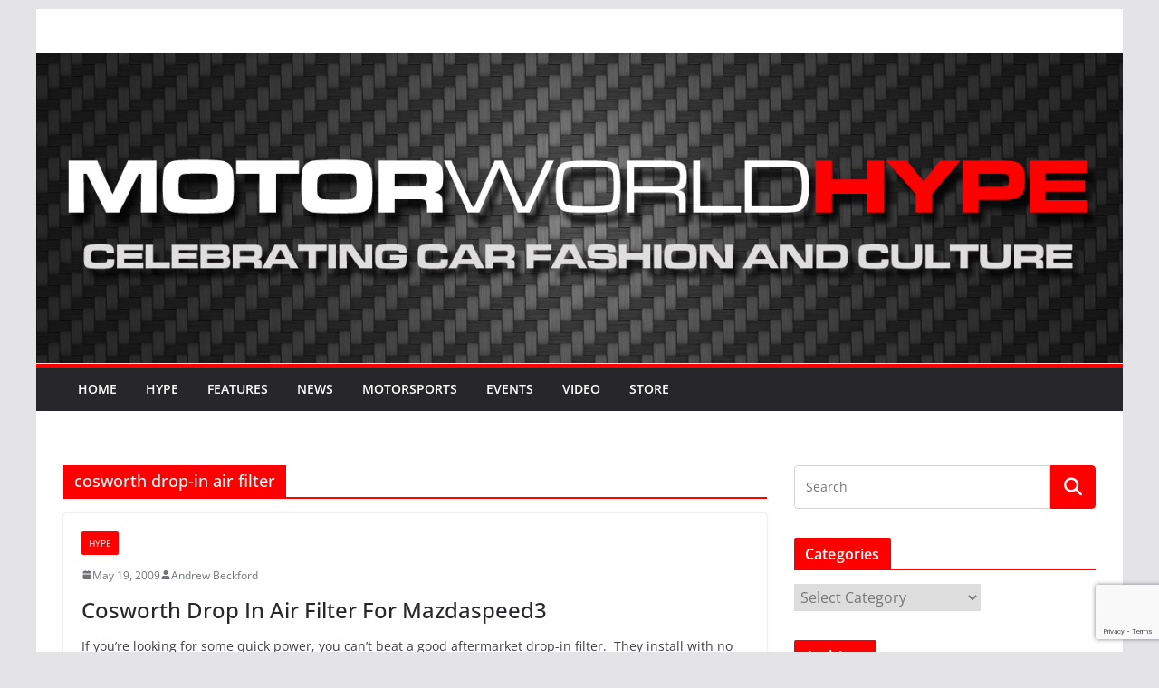

--- FILE ---
content_type: text/html; charset=UTF-8
request_url: https://www.motorworldhype.com/tag/cosworth-drop-in-air-filter/
body_size: 16709
content:
		<!doctype html>
		<html dir="ltr" lang="en-US" prefix="og: https://ogp.me/ns# fb: http://ogp.me/ns/fb#">
		
<head>

			<meta charset="UTF-8"/>
		<meta name="viewport" content="width=device-width, initial-scale=1">
		<link rel="profile" href="https://gmpg.org/xfn/11"/>
		
	<link rel="dns-prefetch" href="//cdn.hu-manity.co" />
		<!-- Cookie Compliance -->
		<script type="text/javascript">var huOptions = {"appID":"wwwmotorworldhypecom-8e1df9d","currentLanguage":"en","blocking":false,"globalCookie":false,"isAdmin":false,"privacyConsent":true,"forms":[]};</script>
		<script type="text/javascript" src="https://cdn.hu-manity.co/hu-banner.min.js"></script>







<title>cosworth drop-in air filter | MotorworldHype</title>

		<!-- All in One SEO 4.9.3 - aioseo.com -->
	<meta name="robots" content="noindex, max-image-preview:large" />
	<link rel="canonical" href="https://www.motorworldhype.com/tag/cosworth-drop-in-air-filter/" />
	<meta name="generator" content="All in One SEO (AIOSEO) 4.9.3" />
		<script type="application/ld+json" class="aioseo-schema">
			{"@context":"https:\/\/schema.org","@graph":[{"@type":"BreadcrumbList","@id":"https:\/\/www.motorworldhype.com\/tag\/cosworth-drop-in-air-filter\/#breadcrumblist","itemListElement":[{"@type":"ListItem","@id":"https:\/\/www.motorworldhype.com#listItem","position":1,"name":"Home","item":"https:\/\/www.motorworldhype.com","nextItem":{"@type":"ListItem","@id":"https:\/\/www.motorworldhype.com\/tag\/cosworth-drop-in-air-filter\/#listItem","name":"cosworth drop-in air filter"}},{"@type":"ListItem","@id":"https:\/\/www.motorworldhype.com\/tag\/cosworth-drop-in-air-filter\/#listItem","position":2,"name":"cosworth drop-in air filter","previousItem":{"@type":"ListItem","@id":"https:\/\/www.motorworldhype.com#listItem","name":"Home"}}]},{"@type":"CollectionPage","@id":"https:\/\/www.motorworldhype.com\/tag\/cosworth-drop-in-air-filter\/#collectionpage","url":"https:\/\/www.motorworldhype.com\/tag\/cosworth-drop-in-air-filter\/","name":"cosworth drop-in air filter | MotorworldHype","inLanguage":"en-US","isPartOf":{"@id":"https:\/\/www.motorworldhype.com\/#website"},"breadcrumb":{"@id":"https:\/\/www.motorworldhype.com\/tag\/cosworth-drop-in-air-filter\/#breadcrumblist"}},{"@type":"Organization","@id":"https:\/\/www.motorworldhype.com\/#organization","name":"MotorworldHype","url":"https:\/\/www.motorworldhype.com\/"},{"@type":"WebSite","@id":"https:\/\/www.motorworldhype.com\/#website","url":"https:\/\/www.motorworldhype.com\/","name":"MotorworldHype","inLanguage":"en-US","publisher":{"@id":"https:\/\/www.motorworldhype.com\/#organization"}}]}
		</script>
		<!-- All in One SEO -->

<link rel='dns-prefetch' href='//v0.wordpress.com' />
<link rel='dns-prefetch' href='//jetpack.wordpress.com' />
<link rel='dns-prefetch' href='//s0.wp.com' />
<link rel='dns-prefetch' href='//public-api.wordpress.com' />
<link rel='dns-prefetch' href='//0.gravatar.com' />
<link rel='dns-prefetch' href='//1.gravatar.com' />
<link rel='dns-prefetch' href='//2.gravatar.com' />
<link rel='dns-prefetch' href='//widgets.wp.com' />
<link rel='preconnect' href='//c0.wp.com' />
<link rel="alternate" type="application/rss+xml" title="MotorworldHype &raquo; Feed" href="https://www.motorworldhype.com/feed/" />
<link rel="alternate" type="application/rss+xml" title="MotorworldHype &raquo; Comments Feed" href="https://www.motorworldhype.com/comments/feed/" />
<link rel="alternate" type="application/rss+xml" title="MotorworldHype &raquo; cosworth drop-in air filter Tag Feed" href="https://www.motorworldhype.com/tag/cosworth-drop-in-air-filter/feed/" />
		<!-- This site uses the Google Analytics by MonsterInsights plugin v9.9.0 - Using Analytics tracking - https://www.monsterinsights.com/ -->
							<script src="//www.googletagmanager.com/gtag/js?id=G-THBB6RW5L8"  data-cfasync="false" data-wpfc-render="false" type="text/javascript" async></script>
			<script data-cfasync="false" data-wpfc-render="false" type="text/javascript">
				var mi_version = '9.9.0';
				var mi_track_user = true;
				var mi_no_track_reason = '';
								var MonsterInsightsDefaultLocations = {"page_location":"https:\/\/www.motorworldhype.com\/tag\/cosworth-drop-in-air-filter\/"};
								if ( typeof MonsterInsightsPrivacyGuardFilter === 'function' ) {
					var MonsterInsightsLocations = (typeof MonsterInsightsExcludeQuery === 'object') ? MonsterInsightsPrivacyGuardFilter( MonsterInsightsExcludeQuery ) : MonsterInsightsPrivacyGuardFilter( MonsterInsightsDefaultLocations );
				} else {
					var MonsterInsightsLocations = (typeof MonsterInsightsExcludeQuery === 'object') ? MonsterInsightsExcludeQuery : MonsterInsightsDefaultLocations;
				}

								var disableStrs = [
										'ga-disable-G-THBB6RW5L8',
									];

				/* Function to detect opted out users */
				function __gtagTrackerIsOptedOut() {
					for (var index = 0; index < disableStrs.length; index++) {
						if (document.cookie.indexOf(disableStrs[index] + '=true') > -1) {
							return true;
						}
					}

					return false;
				}

				/* Disable tracking if the opt-out cookie exists. */
				if (__gtagTrackerIsOptedOut()) {
					for (var index = 0; index < disableStrs.length; index++) {
						window[disableStrs[index]] = true;
					}
				}

				/* Opt-out function */
				function __gtagTrackerOptout() {
					for (var index = 0; index < disableStrs.length; index++) {
						document.cookie = disableStrs[index] + '=true; expires=Thu, 31 Dec 2099 23:59:59 UTC; path=/';
						window[disableStrs[index]] = true;
					}
				}

				if ('undefined' === typeof gaOptout) {
					function gaOptout() {
						__gtagTrackerOptout();
					}
				}
								window.dataLayer = window.dataLayer || [];

				window.MonsterInsightsDualTracker = {
					helpers: {},
					trackers: {},
				};
				if (mi_track_user) {
					function __gtagDataLayer() {
						dataLayer.push(arguments);
					}

					function __gtagTracker(type, name, parameters) {
						if (!parameters) {
							parameters = {};
						}

						if (parameters.send_to) {
							__gtagDataLayer.apply(null, arguments);
							return;
						}

						if (type === 'event') {
														parameters.send_to = monsterinsights_frontend.v4_id;
							var hookName = name;
							if (typeof parameters['event_category'] !== 'undefined') {
								hookName = parameters['event_category'] + ':' + name;
							}

							if (typeof MonsterInsightsDualTracker.trackers[hookName] !== 'undefined') {
								MonsterInsightsDualTracker.trackers[hookName](parameters);
							} else {
								__gtagDataLayer('event', name, parameters);
							}
							
						} else {
							__gtagDataLayer.apply(null, arguments);
						}
					}

					__gtagTracker('js', new Date());
					__gtagTracker('set', {
						'developer_id.dZGIzZG': true,
											});
					if ( MonsterInsightsLocations.page_location ) {
						__gtagTracker('set', MonsterInsightsLocations);
					}
										__gtagTracker('config', 'G-THBB6RW5L8', {"forceSSL":"true"} );
										window.gtag = __gtagTracker;										(function () {
						/* https://developers.google.com/analytics/devguides/collection/analyticsjs/ */
						/* ga and __gaTracker compatibility shim. */
						var noopfn = function () {
							return null;
						};
						var newtracker = function () {
							return new Tracker();
						};
						var Tracker = function () {
							return null;
						};
						var p = Tracker.prototype;
						p.get = noopfn;
						p.set = noopfn;
						p.send = function () {
							var args = Array.prototype.slice.call(arguments);
							args.unshift('send');
							__gaTracker.apply(null, args);
						};
						var __gaTracker = function () {
							var len = arguments.length;
							if (len === 0) {
								return;
							}
							var f = arguments[len - 1];
							if (typeof f !== 'object' || f === null || typeof f.hitCallback !== 'function') {
								if ('send' === arguments[0]) {
									var hitConverted, hitObject = false, action;
									if ('event' === arguments[1]) {
										if ('undefined' !== typeof arguments[3]) {
											hitObject = {
												'eventAction': arguments[3],
												'eventCategory': arguments[2],
												'eventLabel': arguments[4],
												'value': arguments[5] ? arguments[5] : 1,
											}
										}
									}
									if ('pageview' === arguments[1]) {
										if ('undefined' !== typeof arguments[2]) {
											hitObject = {
												'eventAction': 'page_view',
												'page_path': arguments[2],
											}
										}
									}
									if (typeof arguments[2] === 'object') {
										hitObject = arguments[2];
									}
									if (typeof arguments[5] === 'object') {
										Object.assign(hitObject, arguments[5]);
									}
									if ('undefined' !== typeof arguments[1].hitType) {
										hitObject = arguments[1];
										if ('pageview' === hitObject.hitType) {
											hitObject.eventAction = 'page_view';
										}
									}
									if (hitObject) {
										action = 'timing' === arguments[1].hitType ? 'timing_complete' : hitObject.eventAction;
										hitConverted = mapArgs(hitObject);
										__gtagTracker('event', action, hitConverted);
									}
								}
								return;
							}

							function mapArgs(args) {
								var arg, hit = {};
								var gaMap = {
									'eventCategory': 'event_category',
									'eventAction': 'event_action',
									'eventLabel': 'event_label',
									'eventValue': 'event_value',
									'nonInteraction': 'non_interaction',
									'timingCategory': 'event_category',
									'timingVar': 'name',
									'timingValue': 'value',
									'timingLabel': 'event_label',
									'page': 'page_path',
									'location': 'page_location',
									'title': 'page_title',
									'referrer' : 'page_referrer',
								};
								for (arg in args) {
																		if (!(!args.hasOwnProperty(arg) || !gaMap.hasOwnProperty(arg))) {
										hit[gaMap[arg]] = args[arg];
									} else {
										hit[arg] = args[arg];
									}
								}
								return hit;
							}

							try {
								f.hitCallback();
							} catch (ex) {
							}
						};
						__gaTracker.create = newtracker;
						__gaTracker.getByName = newtracker;
						__gaTracker.getAll = function () {
							return [];
						};
						__gaTracker.remove = noopfn;
						__gaTracker.loaded = true;
						window['__gaTracker'] = __gaTracker;
					})();
									} else {
										console.log("");
					(function () {
						function __gtagTracker() {
							return null;
						}

						window['__gtagTracker'] = __gtagTracker;
						window['gtag'] = __gtagTracker;
					})();
									}
			</script>
			
							<!-- / Google Analytics by MonsterInsights -->
		<style id='wp-img-auto-sizes-contain-inline-css' type='text/css'>
img:is([sizes=auto i],[sizes^="auto," i]){contain-intrinsic-size:3000px 1500px}
/*# sourceURL=wp-img-auto-sizes-contain-inline-css */
</style>
<link rel='stylesheet' id='jquery.slimbox-css' href='https://www.motorworldhype.com/wp-content/plugins/slimbox/stylesheets/jquery.slimbox.css?ver=2.03' type='text/css' media='all' />
<style id='wp-emoji-styles-inline-css' type='text/css'>

	img.wp-smiley, img.emoji {
		display: inline !important;
		border: none !important;
		box-shadow: none !important;
		height: 1em !important;
		width: 1em !important;
		margin: 0 0.07em !important;
		vertical-align: -0.1em !important;
		background: none !important;
		padding: 0 !important;
	}
/*# sourceURL=wp-emoji-styles-inline-css */
</style>
<link rel='stylesheet' id='wp-block-library-css' href='https://c0.wp.com/c/6.9/wp-includes/css/dist/block-library/style.min.css' type='text/css' media='all' />
<style id='global-styles-inline-css' type='text/css'>
:root{--wp--preset--aspect-ratio--square: 1;--wp--preset--aspect-ratio--4-3: 4/3;--wp--preset--aspect-ratio--3-4: 3/4;--wp--preset--aspect-ratio--3-2: 3/2;--wp--preset--aspect-ratio--2-3: 2/3;--wp--preset--aspect-ratio--16-9: 16/9;--wp--preset--aspect-ratio--9-16: 9/16;--wp--preset--color--black: #000000;--wp--preset--color--cyan-bluish-gray: #abb8c3;--wp--preset--color--white: #ffffff;--wp--preset--color--pale-pink: #f78da7;--wp--preset--color--vivid-red: #cf2e2e;--wp--preset--color--luminous-vivid-orange: #ff6900;--wp--preset--color--luminous-vivid-amber: #fcb900;--wp--preset--color--light-green-cyan: #7bdcb5;--wp--preset--color--vivid-green-cyan: #00d084;--wp--preset--color--pale-cyan-blue: #8ed1fc;--wp--preset--color--vivid-cyan-blue: #0693e3;--wp--preset--color--vivid-purple: #9b51e0;--wp--preset--gradient--vivid-cyan-blue-to-vivid-purple: linear-gradient(135deg,rgb(6,147,227) 0%,rgb(155,81,224) 100%);--wp--preset--gradient--light-green-cyan-to-vivid-green-cyan: linear-gradient(135deg,rgb(122,220,180) 0%,rgb(0,208,130) 100%);--wp--preset--gradient--luminous-vivid-amber-to-luminous-vivid-orange: linear-gradient(135deg,rgb(252,185,0) 0%,rgb(255,105,0) 100%);--wp--preset--gradient--luminous-vivid-orange-to-vivid-red: linear-gradient(135deg,rgb(255,105,0) 0%,rgb(207,46,46) 100%);--wp--preset--gradient--very-light-gray-to-cyan-bluish-gray: linear-gradient(135deg,rgb(238,238,238) 0%,rgb(169,184,195) 100%);--wp--preset--gradient--cool-to-warm-spectrum: linear-gradient(135deg,rgb(74,234,220) 0%,rgb(151,120,209) 20%,rgb(207,42,186) 40%,rgb(238,44,130) 60%,rgb(251,105,98) 80%,rgb(254,248,76) 100%);--wp--preset--gradient--blush-light-purple: linear-gradient(135deg,rgb(255,206,236) 0%,rgb(152,150,240) 100%);--wp--preset--gradient--blush-bordeaux: linear-gradient(135deg,rgb(254,205,165) 0%,rgb(254,45,45) 50%,rgb(107,0,62) 100%);--wp--preset--gradient--luminous-dusk: linear-gradient(135deg,rgb(255,203,112) 0%,rgb(199,81,192) 50%,rgb(65,88,208) 100%);--wp--preset--gradient--pale-ocean: linear-gradient(135deg,rgb(255,245,203) 0%,rgb(182,227,212) 50%,rgb(51,167,181) 100%);--wp--preset--gradient--electric-grass: linear-gradient(135deg,rgb(202,248,128) 0%,rgb(113,206,126) 100%);--wp--preset--gradient--midnight: linear-gradient(135deg,rgb(2,3,129) 0%,rgb(40,116,252) 100%);--wp--preset--font-size--small: 13px;--wp--preset--font-size--medium: 20px;--wp--preset--font-size--large: 36px;--wp--preset--font-size--x-large: 42px;--wp--preset--spacing--20: 0.44rem;--wp--preset--spacing--30: 0.67rem;--wp--preset--spacing--40: 1rem;--wp--preset--spacing--50: 1.5rem;--wp--preset--spacing--60: 2.25rem;--wp--preset--spacing--70: 3.38rem;--wp--preset--spacing--80: 5.06rem;--wp--preset--shadow--natural: 6px 6px 9px rgba(0, 0, 0, 0.2);--wp--preset--shadow--deep: 12px 12px 50px rgba(0, 0, 0, 0.4);--wp--preset--shadow--sharp: 6px 6px 0px rgba(0, 0, 0, 0.2);--wp--preset--shadow--outlined: 6px 6px 0px -3px rgb(255, 255, 255), 6px 6px rgb(0, 0, 0);--wp--preset--shadow--crisp: 6px 6px 0px rgb(0, 0, 0);}:where(body) { margin: 0; }.wp-site-blocks > .alignleft { float: left; margin-right: 2em; }.wp-site-blocks > .alignright { float: right; margin-left: 2em; }.wp-site-blocks > .aligncenter { justify-content: center; margin-left: auto; margin-right: auto; }:where(.wp-site-blocks) > * { margin-block-start: 24px; margin-block-end: 0; }:where(.wp-site-blocks) > :first-child { margin-block-start: 0; }:where(.wp-site-blocks) > :last-child { margin-block-end: 0; }:root { --wp--style--block-gap: 24px; }:root :where(.is-layout-flow) > :first-child{margin-block-start: 0;}:root :where(.is-layout-flow) > :last-child{margin-block-end: 0;}:root :where(.is-layout-flow) > *{margin-block-start: 24px;margin-block-end: 0;}:root :where(.is-layout-constrained) > :first-child{margin-block-start: 0;}:root :where(.is-layout-constrained) > :last-child{margin-block-end: 0;}:root :where(.is-layout-constrained) > *{margin-block-start: 24px;margin-block-end: 0;}:root :where(.is-layout-flex){gap: 24px;}:root :where(.is-layout-grid){gap: 24px;}.is-layout-flow > .alignleft{float: left;margin-inline-start: 0;margin-inline-end: 2em;}.is-layout-flow > .alignright{float: right;margin-inline-start: 2em;margin-inline-end: 0;}.is-layout-flow > .aligncenter{margin-left: auto !important;margin-right: auto !important;}.is-layout-constrained > .alignleft{float: left;margin-inline-start: 0;margin-inline-end: 2em;}.is-layout-constrained > .alignright{float: right;margin-inline-start: 2em;margin-inline-end: 0;}.is-layout-constrained > .aligncenter{margin-left: auto !important;margin-right: auto !important;}.is-layout-constrained > :where(:not(.alignleft):not(.alignright):not(.alignfull)){margin-left: auto !important;margin-right: auto !important;}body .is-layout-flex{display: flex;}.is-layout-flex{flex-wrap: wrap;align-items: center;}.is-layout-flex > :is(*, div){margin: 0;}body .is-layout-grid{display: grid;}.is-layout-grid > :is(*, div){margin: 0;}body{padding-top: 0px;padding-right: 0px;padding-bottom: 0px;padding-left: 0px;}a:where(:not(.wp-element-button)){text-decoration: underline;}:root :where(.wp-element-button, .wp-block-button__link){background-color: #32373c;border-width: 0;color: #fff;font-family: inherit;font-size: inherit;font-style: inherit;font-weight: inherit;letter-spacing: inherit;line-height: inherit;padding-top: calc(0.667em + 2px);padding-right: calc(1.333em + 2px);padding-bottom: calc(0.667em + 2px);padding-left: calc(1.333em + 2px);text-decoration: none;text-transform: inherit;}.has-black-color{color: var(--wp--preset--color--black) !important;}.has-cyan-bluish-gray-color{color: var(--wp--preset--color--cyan-bluish-gray) !important;}.has-white-color{color: var(--wp--preset--color--white) !important;}.has-pale-pink-color{color: var(--wp--preset--color--pale-pink) !important;}.has-vivid-red-color{color: var(--wp--preset--color--vivid-red) !important;}.has-luminous-vivid-orange-color{color: var(--wp--preset--color--luminous-vivid-orange) !important;}.has-luminous-vivid-amber-color{color: var(--wp--preset--color--luminous-vivid-amber) !important;}.has-light-green-cyan-color{color: var(--wp--preset--color--light-green-cyan) !important;}.has-vivid-green-cyan-color{color: var(--wp--preset--color--vivid-green-cyan) !important;}.has-pale-cyan-blue-color{color: var(--wp--preset--color--pale-cyan-blue) !important;}.has-vivid-cyan-blue-color{color: var(--wp--preset--color--vivid-cyan-blue) !important;}.has-vivid-purple-color{color: var(--wp--preset--color--vivid-purple) !important;}.has-black-background-color{background-color: var(--wp--preset--color--black) !important;}.has-cyan-bluish-gray-background-color{background-color: var(--wp--preset--color--cyan-bluish-gray) !important;}.has-white-background-color{background-color: var(--wp--preset--color--white) !important;}.has-pale-pink-background-color{background-color: var(--wp--preset--color--pale-pink) !important;}.has-vivid-red-background-color{background-color: var(--wp--preset--color--vivid-red) !important;}.has-luminous-vivid-orange-background-color{background-color: var(--wp--preset--color--luminous-vivid-orange) !important;}.has-luminous-vivid-amber-background-color{background-color: var(--wp--preset--color--luminous-vivid-amber) !important;}.has-light-green-cyan-background-color{background-color: var(--wp--preset--color--light-green-cyan) !important;}.has-vivid-green-cyan-background-color{background-color: var(--wp--preset--color--vivid-green-cyan) !important;}.has-pale-cyan-blue-background-color{background-color: var(--wp--preset--color--pale-cyan-blue) !important;}.has-vivid-cyan-blue-background-color{background-color: var(--wp--preset--color--vivid-cyan-blue) !important;}.has-vivid-purple-background-color{background-color: var(--wp--preset--color--vivid-purple) !important;}.has-black-border-color{border-color: var(--wp--preset--color--black) !important;}.has-cyan-bluish-gray-border-color{border-color: var(--wp--preset--color--cyan-bluish-gray) !important;}.has-white-border-color{border-color: var(--wp--preset--color--white) !important;}.has-pale-pink-border-color{border-color: var(--wp--preset--color--pale-pink) !important;}.has-vivid-red-border-color{border-color: var(--wp--preset--color--vivid-red) !important;}.has-luminous-vivid-orange-border-color{border-color: var(--wp--preset--color--luminous-vivid-orange) !important;}.has-luminous-vivid-amber-border-color{border-color: var(--wp--preset--color--luminous-vivid-amber) !important;}.has-light-green-cyan-border-color{border-color: var(--wp--preset--color--light-green-cyan) !important;}.has-vivid-green-cyan-border-color{border-color: var(--wp--preset--color--vivid-green-cyan) !important;}.has-pale-cyan-blue-border-color{border-color: var(--wp--preset--color--pale-cyan-blue) !important;}.has-vivid-cyan-blue-border-color{border-color: var(--wp--preset--color--vivid-cyan-blue) !important;}.has-vivid-purple-border-color{border-color: var(--wp--preset--color--vivid-purple) !important;}.has-vivid-cyan-blue-to-vivid-purple-gradient-background{background: var(--wp--preset--gradient--vivid-cyan-blue-to-vivid-purple) !important;}.has-light-green-cyan-to-vivid-green-cyan-gradient-background{background: var(--wp--preset--gradient--light-green-cyan-to-vivid-green-cyan) !important;}.has-luminous-vivid-amber-to-luminous-vivid-orange-gradient-background{background: var(--wp--preset--gradient--luminous-vivid-amber-to-luminous-vivid-orange) !important;}.has-luminous-vivid-orange-to-vivid-red-gradient-background{background: var(--wp--preset--gradient--luminous-vivid-orange-to-vivid-red) !important;}.has-very-light-gray-to-cyan-bluish-gray-gradient-background{background: var(--wp--preset--gradient--very-light-gray-to-cyan-bluish-gray) !important;}.has-cool-to-warm-spectrum-gradient-background{background: var(--wp--preset--gradient--cool-to-warm-spectrum) !important;}.has-blush-light-purple-gradient-background{background: var(--wp--preset--gradient--blush-light-purple) !important;}.has-blush-bordeaux-gradient-background{background: var(--wp--preset--gradient--blush-bordeaux) !important;}.has-luminous-dusk-gradient-background{background: var(--wp--preset--gradient--luminous-dusk) !important;}.has-pale-ocean-gradient-background{background: var(--wp--preset--gradient--pale-ocean) !important;}.has-electric-grass-gradient-background{background: var(--wp--preset--gradient--electric-grass) !important;}.has-midnight-gradient-background{background: var(--wp--preset--gradient--midnight) !important;}.has-small-font-size{font-size: var(--wp--preset--font-size--small) !important;}.has-medium-font-size{font-size: var(--wp--preset--font-size--medium) !important;}.has-large-font-size{font-size: var(--wp--preset--font-size--large) !important;}.has-x-large-font-size{font-size: var(--wp--preset--font-size--x-large) !important;}
/*# sourceURL=global-styles-inline-css */
</style>

<link rel='stylesheet' id='contact-form-7-css' href='https://www.motorworldhype.com/wp-content/plugins/contact-form-7/includes/css/styles.css?ver=6.1.4' type='text/css' media='all' />
<link rel='stylesheet' id='gn-frontend-gnfollow-style-css' href='https://www.motorworldhype.com/wp-content/plugins/gn-publisher/assets/css/gn-frontend-gnfollow.min.css?ver=1.5.24' type='text/css' media='all' />
<link rel='stylesheet' id='colormag_style-css' href='https://www.motorworldhype.com/wp-content/themes/colormag/style.css?ver=4.0.10' type='text/css' media='all' />
<style id='colormag_style-inline-css' type='text/css'>
.colormag-button,
			blockquote, button,
			input[type=reset],
			input[type=button],
			input[type=submit],
			.cm-home-icon.front_page_on,
			.cm-post-categories a,
			.cm-primary-nav ul li ul li:hover,
			.cm-primary-nav ul li.current-menu-item,
			.cm-primary-nav ul li.current_page_ancestor,
			.cm-primary-nav ul li.current-menu-ancestor,
			.cm-primary-nav ul li.current_page_item,
			.cm-primary-nav ul li:hover,
			.cm-primary-nav ul li.focus,
			.cm-mobile-nav li a:hover,
			.colormag-header-clean #cm-primary-nav .cm-menu-toggle:hover,
			.cm-header .cm-mobile-nav li:hover,
			.cm-header .cm-mobile-nav li.current-page-ancestor,
			.cm-header .cm-mobile-nav li.current-menu-ancestor,
			.cm-header .cm-mobile-nav li.current-page-item,
			.cm-header .cm-mobile-nav li.current-menu-item,
			.cm-primary-nav ul li.focus > a,
			.cm-layout-2 .cm-primary-nav ul ul.sub-menu li.focus > a,
			.cm-mobile-nav .current-menu-item>a, .cm-mobile-nav .current_page_item>a,
			.colormag-header-clean .cm-mobile-nav li:hover > a,
			.colormag-header-clean .cm-mobile-nav li.current-page-ancestor > a,
			.colormag-header-clean .cm-mobile-nav li.current-menu-ancestor > a,
			.colormag-header-clean .cm-mobile-nav li.current-page-item > a,
			.colormag-header-clean .cm-mobile-nav li.current-menu-item > a,
			.fa.search-top:hover,
			.widget_call_to_action .btn--primary,
			.colormag-footer--classic .cm-footer-cols .cm-row .cm-widget-title span::before,
			.colormag-footer--classic-bordered .cm-footer-cols .cm-row .cm-widget-title span::before,
			.cm-featured-posts .cm-widget-title span,
			.cm-featured-category-slider-widget .cm-slide-content .cm-entry-header-meta .cm-post-categories a,
			.cm-highlighted-posts .cm-post-content .cm-entry-header-meta .cm-post-categories a,
			.cm-category-slide-next, .cm-category-slide-prev, .slide-next,
			.slide-prev, .cm-tabbed-widget ul li, .cm-posts .wp-pagenavi .current,
			.cm-posts .wp-pagenavi a:hover, .cm-secondary .cm-widget-title span,
			.cm-posts .post .cm-post-content .cm-entry-header-meta .cm-post-categories a,
			.cm-page-header .cm-page-title span, .entry-meta .post-format i,
			.format-link .cm-entry-summary a, .cm-entry-button, .infinite-scroll .tg-infinite-scroll,
			.no-more-post-text, .pagination span,
			.comments-area .comment-author-link span,
			.cm-footer-cols .cm-row .cm-widget-title span,
			.advertisement_above_footer .cm-widget-title span,
			.error, .cm-primary .cm-widget-title span,
			.related-posts-wrapper.style-three .cm-post-content .cm-entry-title a:hover:before,
			.cm-slider-area .cm-widget-title span,
			.cm-beside-slider-widget .cm-widget-title span,
			.top-full-width-sidebar .cm-widget-title span,
			.wp-block-quote, .wp-block-quote.is-style-large,
			.wp-block-quote.has-text-align-right,
			.cm-error-404 .cm-btn, .widget .wp-block-heading, .wp-block-search button,
			.widget a::before, .cm-post-date a::before,
			.byline a::before,
			.colormag-footer--classic-bordered .cm-widget-title::before,
			.wp-block-button__link,
			#cm-tertiary .cm-widget-title span,
			.link-pagination .post-page-numbers.current,
			.wp-block-query-pagination-numbers .page-numbers.current,
			.wp-element-button,
			.wp-block-button .wp-block-button__link,
			.wp-element-button,
			.cm-layout-2 .cm-primary-nav ul ul.sub-menu li:hover,
			.cm-layout-2 .cm-primary-nav ul ul.sub-menu li.current-menu-ancestor,
			.cm-layout-2 .cm-primary-nav ul ul.sub-menu li.current-menu-item,
			.cm-layout-2 .cm-primary-nav ul ul.sub-menu li.focus,
			.search-wrap button,
			.page-numbers .current,
			.cm-footer-builder .cm-widget-title span,
			.wp-block-search .wp-element-button:hover{background-color:#ff0000;}a,
			.cm-layout-2 #cm-primary-nav .fa.search-top:hover,
			.cm-layout-2 #cm-primary-nav.cm-mobile-nav .cm-random-post a:hover .fa-random,
			.cm-layout-2 #cm-primary-nav.cm-primary-nav .cm-random-post a:hover .fa-random,
			.cm-layout-2 .breaking-news .newsticker a:hover,
			.cm-layout-2 .cm-primary-nav ul li.current-menu-item > a,
			.cm-layout-2 .cm-primary-nav ul li.current_page_item > a,
			.cm-layout-2 .cm-primary-nav ul li:hover > a,
			.cm-layout-2 .cm-primary-nav ul li.focus > a
			.dark-skin .cm-layout-2-style-1 #cm-primary-nav.cm-primary-nav .cm-home-icon:hover .fa,
			.byline a:hover, .comments a:hover, .cm-edit-link a:hover, .cm-post-date a:hover,
			.social-links:not(.cm-header-actions .social-links) i.fa:hover, .cm-tag-links a:hover,
			.colormag-header-clean .social-links li:hover i.fa, .cm-layout-2-style-1 .social-links li:hover i.fa,
			.colormag-header-clean .breaking-news .newsticker a:hover, .widget_featured_posts .article-content .cm-entry-title a:hover,
			.widget_featured_slider .slide-content .cm-below-entry-meta .byline a:hover,
			.widget_featured_slider .slide-content .cm-below-entry-meta .comments a:hover,
			.widget_featured_slider .slide-content .cm-below-entry-meta .cm-post-date a:hover,
			.widget_featured_slider .slide-content .cm-entry-title a:hover,
			.widget_block_picture_news.widget_featured_posts .article-content .cm-entry-title a:hover,
			.widget_highlighted_posts .article-content .cm-below-entry-meta .byline a:hover,
			.widget_highlighted_posts .article-content .cm-below-entry-meta .comments a:hover,
			.widget_highlighted_posts .article-content .cm-below-entry-meta .cm-post-date a:hover,
			.widget_highlighted_posts .article-content .cm-entry-title a:hover, i.fa-arrow-up, i.fa-arrow-down,
			.cm-site-title a, #content .post .article-content .cm-entry-title a:hover, .entry-meta .byline i,
			.entry-meta .cat-links i, .entry-meta a, .post .cm-entry-title a:hover, .search .cm-entry-title a:hover,
			.entry-meta .comments-link a:hover, .entry-meta .cm-edit-link a:hover, .entry-meta .cm-post-date a:hover,
			.entry-meta .cm-tag-links a:hover, .single #content .tags a:hover, .count, .next a:hover, .previous a:hover,
			.related-posts-main-title .fa, .single-related-posts .article-content .cm-entry-title a:hover,
			.pagination a span:hover,
			#content .comments-area a.comment-cm-edit-link:hover, #content .comments-area a.comment-permalink:hover,
			#content .comments-area article header cite a:hover, .comments-area .comment-author-link a:hover,
			.comment .comment-reply-link:hover,
			.nav-next a, .nav-previous a,
			#cm-footer .cm-footer-menu ul li a:hover,
			.cm-footer-cols .cm-row a:hover, a#scroll-up i, .related-posts-wrapper-flyout .cm-entry-title a:hover,
			.human-diff-time .human-diff-time-display:hover,
			.cm-layout-2-style-1 #cm-primary-nav .fa:hover,
			.cm-footer-bar a,
			.cm-post-date a:hover,
			.cm-author a:hover,
			.cm-comments-link a:hover,
			.cm-tag-links a:hover,
			.cm-edit-link a:hover,
			.cm-footer-bar .copyright a,
			.cm-featured-posts .cm-entry-title a:hover,
			.cm-posts .post .cm-post-content .cm-entry-title a:hover,
			.cm-posts .post .single-title-above .cm-entry-title a:hover,
			.cm-layout-2 .cm-primary-nav ul li:hover > a,
			.cm-layout-2 #cm-primary-nav .fa:hover,
			.cm-entry-title a:hover,
			button:hover, input[type="button"]:hover,
			input[type="reset"]:hover,
			input[type="submit"]:hover,
			.wp-block-button .wp-block-button__link:hover,
			.cm-button:hover,
			.wp-element-button:hover,
			li.product .added_to_cart:hover,
			.comments-area .comment-permalink:hover,
			.cm-footer-bar-area .cm-footer-bar__2 a{color:#ff0000;}#cm-primary-nav,
			.cm-contained .cm-header-2 .cm-row, .cm-header-builder.cm-full-width .cm-main-header .cm-header-bottom-row{border-top-color:#ff0000;}.cm-layout-2 #cm-primary-nav,
			.cm-layout-2 .cm-primary-nav ul ul.sub-menu li:hover,
			.cm-layout-2 .cm-primary-nav ul > li:hover > a,
			.cm-layout-2 .cm-primary-nav ul > li.current-menu-item > a,
			.cm-layout-2 .cm-primary-nav ul > li.current-menu-ancestor > a,
			.cm-layout-2 .cm-primary-nav ul ul.sub-menu li.current-menu-ancestor,
			.cm-layout-2 .cm-primary-nav ul ul.sub-menu li.current-menu-item,
			.cm-layout-2 .cm-primary-nav ul ul.sub-menu li.focus,
			cm-layout-2 .cm-primary-nav ul ul.sub-menu li.current-menu-ancestor,
			cm-layout-2 .cm-primary-nav ul ul.sub-menu li.current-menu-item,
			cm-layout-2 #cm-primary-nav .cm-menu-toggle:hover,
			cm-layout-2 #cm-primary-nav.cm-mobile-nav .cm-menu-toggle,
			cm-layout-2 .cm-primary-nav ul > li:hover > a,
			cm-layout-2 .cm-primary-nav ul > li.current-menu-item > a,
			cm-layout-2 .cm-primary-nav ul > li.current-menu-ancestor > a,
			.cm-layout-2 .cm-primary-nav ul li.focus > a, .pagination a span:hover,
			.cm-error-404 .cm-btn,
			.single-post .cm-post-categories a::after,
			.widget .block-title,
			.cm-layout-2 .cm-primary-nav ul li.focus > a,
			button,
			input[type="button"],
			input[type="reset"],
			input[type="submit"],
			.wp-block-button .wp-block-button__link,
			.cm-button,
			.wp-element-button,
			li.product .added_to_cart{border-color:#ff0000;}.cm-secondary .cm-widget-title,
			#cm-tertiary .cm-widget-title,
			.widget_featured_posts .widget-title,
			#secondary .widget-title,
			#cm-tertiary .widget-title,
			.cm-page-header .cm-page-title,
			.cm-footer-cols .cm-row .widget-title,
			.advertisement_above_footer .widget-title,
			#primary .widget-title,
			.widget_slider_area .widget-title,
			.widget_beside_slider .widget-title,
			.top-full-width-sidebar .widget-title,
			.cm-footer-cols .cm-row .cm-widget-title,
			.cm-footer-bar .copyright a,
			.cm-layout-2.cm-layout-2-style-2 #cm-primary-nav,
			.cm-layout-2 .cm-primary-nav ul > li:hover > a,
			.cm-footer-builder .cm-widget-title,
			.cm-layout-2 .cm-primary-nav ul > li.current-menu-item > a{border-bottom-color:#ff0000;}@media screen and (min-width: 992px) {.cm-primary{width:70%;}}.cm-header .cm-menu-toggle svg,
			.cm-header .cm-menu-toggle svg{fill:#fff;}.cm-footer-bar-area .cm-footer-bar__2 a{color:#207daf;}.colormag-button,
			blockquote, button,
			input[type=reset],
			input[type=button],
			input[type=submit],
			.cm-home-icon.front_page_on,
			.cm-post-categories a,
			.cm-primary-nav ul li ul li:hover,
			.cm-primary-nav ul li.current-menu-item,
			.cm-primary-nav ul li.current_page_ancestor,
			.cm-primary-nav ul li.current-menu-ancestor,
			.cm-primary-nav ul li.current_page_item,
			.cm-primary-nav ul li:hover,
			.cm-primary-nav ul li.focus,
			.cm-mobile-nav li a:hover,
			.colormag-header-clean #cm-primary-nav .cm-menu-toggle:hover,
			.cm-header .cm-mobile-nav li:hover,
			.cm-header .cm-mobile-nav li.current-page-ancestor,
			.cm-header .cm-mobile-nav li.current-menu-ancestor,
			.cm-header .cm-mobile-nav li.current-page-item,
			.cm-header .cm-mobile-nav li.current-menu-item,
			.cm-primary-nav ul li.focus > a,
			.cm-layout-2 .cm-primary-nav ul ul.sub-menu li.focus > a,
			.cm-mobile-nav .current-menu-item>a, .cm-mobile-nav .current_page_item>a,
			.colormag-header-clean .cm-mobile-nav li:hover > a,
			.colormag-header-clean .cm-mobile-nav li.current-page-ancestor > a,
			.colormag-header-clean .cm-mobile-nav li.current-menu-ancestor > a,
			.colormag-header-clean .cm-mobile-nav li.current-page-item > a,
			.colormag-header-clean .cm-mobile-nav li.current-menu-item > a,
			.fa.search-top:hover,
			.widget_call_to_action .btn--primary,
			.colormag-footer--classic .cm-footer-cols .cm-row .cm-widget-title span::before,
			.colormag-footer--classic-bordered .cm-footer-cols .cm-row .cm-widget-title span::before,
			.cm-featured-posts .cm-widget-title span,
			.cm-featured-category-slider-widget .cm-slide-content .cm-entry-header-meta .cm-post-categories a,
			.cm-highlighted-posts .cm-post-content .cm-entry-header-meta .cm-post-categories a,
			.cm-category-slide-next, .cm-category-slide-prev, .slide-next,
			.slide-prev, .cm-tabbed-widget ul li, .cm-posts .wp-pagenavi .current,
			.cm-posts .wp-pagenavi a:hover, .cm-secondary .cm-widget-title span,
			.cm-posts .post .cm-post-content .cm-entry-header-meta .cm-post-categories a,
			.cm-page-header .cm-page-title span, .entry-meta .post-format i,
			.format-link .cm-entry-summary a, .cm-entry-button, .infinite-scroll .tg-infinite-scroll,
			.no-more-post-text, .pagination span,
			.comments-area .comment-author-link span,
			.cm-footer-cols .cm-row .cm-widget-title span,
			.advertisement_above_footer .cm-widget-title span,
			.error, .cm-primary .cm-widget-title span,
			.related-posts-wrapper.style-three .cm-post-content .cm-entry-title a:hover:before,
			.cm-slider-area .cm-widget-title span,
			.cm-beside-slider-widget .cm-widget-title span,
			.top-full-width-sidebar .cm-widget-title span,
			.wp-block-quote, .wp-block-quote.is-style-large,
			.wp-block-quote.has-text-align-right,
			.cm-error-404 .cm-btn, .widget .wp-block-heading, .wp-block-search button,
			.widget a::before, .cm-post-date a::before,
			.byline a::before,
			.colormag-footer--classic-bordered .cm-widget-title::before,
			.wp-block-button__link,
			#cm-tertiary .cm-widget-title span,
			.link-pagination .post-page-numbers.current,
			.wp-block-query-pagination-numbers .page-numbers.current,
			.wp-element-button,
			.wp-block-button .wp-block-button__link,
			.wp-element-button,
			.cm-layout-2 .cm-primary-nav ul ul.sub-menu li:hover,
			.cm-layout-2 .cm-primary-nav ul ul.sub-menu li.current-menu-ancestor,
			.cm-layout-2 .cm-primary-nav ul ul.sub-menu li.current-menu-item,
			.cm-layout-2 .cm-primary-nav ul ul.sub-menu li.focus,
			.search-wrap button,
			.page-numbers .current,
			.cm-footer-builder .cm-widget-title span,
			.wp-block-search .wp-element-button:hover{background-color:#ff0000;}a,
			.cm-layout-2 #cm-primary-nav .fa.search-top:hover,
			.cm-layout-2 #cm-primary-nav.cm-mobile-nav .cm-random-post a:hover .fa-random,
			.cm-layout-2 #cm-primary-nav.cm-primary-nav .cm-random-post a:hover .fa-random,
			.cm-layout-2 .breaking-news .newsticker a:hover,
			.cm-layout-2 .cm-primary-nav ul li.current-menu-item > a,
			.cm-layout-2 .cm-primary-nav ul li.current_page_item > a,
			.cm-layout-2 .cm-primary-nav ul li:hover > a,
			.cm-layout-2 .cm-primary-nav ul li.focus > a
			.dark-skin .cm-layout-2-style-1 #cm-primary-nav.cm-primary-nav .cm-home-icon:hover .fa,
			.byline a:hover, .comments a:hover, .cm-edit-link a:hover, .cm-post-date a:hover,
			.social-links:not(.cm-header-actions .social-links) i.fa:hover, .cm-tag-links a:hover,
			.colormag-header-clean .social-links li:hover i.fa, .cm-layout-2-style-1 .social-links li:hover i.fa,
			.colormag-header-clean .breaking-news .newsticker a:hover, .widget_featured_posts .article-content .cm-entry-title a:hover,
			.widget_featured_slider .slide-content .cm-below-entry-meta .byline a:hover,
			.widget_featured_slider .slide-content .cm-below-entry-meta .comments a:hover,
			.widget_featured_slider .slide-content .cm-below-entry-meta .cm-post-date a:hover,
			.widget_featured_slider .slide-content .cm-entry-title a:hover,
			.widget_block_picture_news.widget_featured_posts .article-content .cm-entry-title a:hover,
			.widget_highlighted_posts .article-content .cm-below-entry-meta .byline a:hover,
			.widget_highlighted_posts .article-content .cm-below-entry-meta .comments a:hover,
			.widget_highlighted_posts .article-content .cm-below-entry-meta .cm-post-date a:hover,
			.widget_highlighted_posts .article-content .cm-entry-title a:hover, i.fa-arrow-up, i.fa-arrow-down,
			.cm-site-title a, #content .post .article-content .cm-entry-title a:hover, .entry-meta .byline i,
			.entry-meta .cat-links i, .entry-meta a, .post .cm-entry-title a:hover, .search .cm-entry-title a:hover,
			.entry-meta .comments-link a:hover, .entry-meta .cm-edit-link a:hover, .entry-meta .cm-post-date a:hover,
			.entry-meta .cm-tag-links a:hover, .single #content .tags a:hover, .count, .next a:hover, .previous a:hover,
			.related-posts-main-title .fa, .single-related-posts .article-content .cm-entry-title a:hover,
			.pagination a span:hover,
			#content .comments-area a.comment-cm-edit-link:hover, #content .comments-area a.comment-permalink:hover,
			#content .comments-area article header cite a:hover, .comments-area .comment-author-link a:hover,
			.comment .comment-reply-link:hover,
			.nav-next a, .nav-previous a,
			#cm-footer .cm-footer-menu ul li a:hover,
			.cm-footer-cols .cm-row a:hover, a#scroll-up i, .related-posts-wrapper-flyout .cm-entry-title a:hover,
			.human-diff-time .human-diff-time-display:hover,
			.cm-layout-2-style-1 #cm-primary-nav .fa:hover,
			.cm-footer-bar a,
			.cm-post-date a:hover,
			.cm-author a:hover,
			.cm-comments-link a:hover,
			.cm-tag-links a:hover,
			.cm-edit-link a:hover,
			.cm-footer-bar .copyright a,
			.cm-featured-posts .cm-entry-title a:hover,
			.cm-posts .post .cm-post-content .cm-entry-title a:hover,
			.cm-posts .post .single-title-above .cm-entry-title a:hover,
			.cm-layout-2 .cm-primary-nav ul li:hover > a,
			.cm-layout-2 #cm-primary-nav .fa:hover,
			.cm-entry-title a:hover,
			button:hover, input[type="button"]:hover,
			input[type="reset"]:hover,
			input[type="submit"]:hover,
			.wp-block-button .wp-block-button__link:hover,
			.cm-button:hover,
			.wp-element-button:hover,
			li.product .added_to_cart:hover,
			.comments-area .comment-permalink:hover,
			.cm-footer-bar-area .cm-footer-bar__2 a{color:#ff0000;}#cm-primary-nav,
			.cm-contained .cm-header-2 .cm-row, .cm-header-builder.cm-full-width .cm-main-header .cm-header-bottom-row{border-top-color:#ff0000;}.cm-layout-2 #cm-primary-nav,
			.cm-layout-2 .cm-primary-nav ul ul.sub-menu li:hover,
			.cm-layout-2 .cm-primary-nav ul > li:hover > a,
			.cm-layout-2 .cm-primary-nav ul > li.current-menu-item > a,
			.cm-layout-2 .cm-primary-nav ul > li.current-menu-ancestor > a,
			.cm-layout-2 .cm-primary-nav ul ul.sub-menu li.current-menu-ancestor,
			.cm-layout-2 .cm-primary-nav ul ul.sub-menu li.current-menu-item,
			.cm-layout-2 .cm-primary-nav ul ul.sub-menu li.focus,
			cm-layout-2 .cm-primary-nav ul ul.sub-menu li.current-menu-ancestor,
			cm-layout-2 .cm-primary-nav ul ul.sub-menu li.current-menu-item,
			cm-layout-2 #cm-primary-nav .cm-menu-toggle:hover,
			cm-layout-2 #cm-primary-nav.cm-mobile-nav .cm-menu-toggle,
			cm-layout-2 .cm-primary-nav ul > li:hover > a,
			cm-layout-2 .cm-primary-nav ul > li.current-menu-item > a,
			cm-layout-2 .cm-primary-nav ul > li.current-menu-ancestor > a,
			.cm-layout-2 .cm-primary-nav ul li.focus > a, .pagination a span:hover,
			.cm-error-404 .cm-btn,
			.single-post .cm-post-categories a::after,
			.widget .block-title,
			.cm-layout-2 .cm-primary-nav ul li.focus > a,
			button,
			input[type="button"],
			input[type="reset"],
			input[type="submit"],
			.wp-block-button .wp-block-button__link,
			.cm-button,
			.wp-element-button,
			li.product .added_to_cart{border-color:#ff0000;}.cm-secondary .cm-widget-title,
			#cm-tertiary .cm-widget-title,
			.widget_featured_posts .widget-title,
			#secondary .widget-title,
			#cm-tertiary .widget-title,
			.cm-page-header .cm-page-title,
			.cm-footer-cols .cm-row .widget-title,
			.advertisement_above_footer .widget-title,
			#primary .widget-title,
			.widget_slider_area .widget-title,
			.widget_beside_slider .widget-title,
			.top-full-width-sidebar .widget-title,
			.cm-footer-cols .cm-row .cm-widget-title,
			.cm-footer-bar .copyright a,
			.cm-layout-2.cm-layout-2-style-2 #cm-primary-nav,
			.cm-layout-2 .cm-primary-nav ul > li:hover > a,
			.cm-footer-builder .cm-widget-title,
			.cm-layout-2 .cm-primary-nav ul > li.current-menu-item > a{border-bottom-color:#ff0000;}@media screen and (min-width: 992px) {.cm-primary{width:70%;}}.cm-header .cm-menu-toggle svg,
			.cm-header .cm-menu-toggle svg{fill:#fff;}.cm-footer-bar-area .cm-footer-bar__2 a{color:#207daf;}:root{--top-grid-columns: 4;
			--main-grid-columns: 4;
			--bottom-grid-columns: 2;
			} :root{--colormag-color-1: #eaf3fb;--colormag-color-2: #bfdcf3;--colormag-color-3: #94c4eb;--colormag-color-4: #6aace2;--colormag-color-5: #257bc1;--colormag-color-6: #1d6096;--colormag-color-7: #15446b;--colormag-color-8: #0c2941;--colormag-color-9: #040e16;}.mzb-featured-posts, .mzb-social-icon, .mzb-featured-categories, .mzb-social-icons-insert{--color--light--primary:rgba(255,0,0,0.1);}body{--color--light--primary:#ff0000;--color--primary:#ff0000;}
/*# sourceURL=colormag_style-inline-css */
</style>
<link rel='stylesheet' id='font-awesome-all-css' href='https://www.motorworldhype.com/wp-content/themes/colormag/inc/customizer/customind/assets/fontawesome/v6/css/all.min.css?ver=6.2.4' type='text/css' media='all' />
<link rel='stylesheet' id='font-awesome-4-css' href='https://www.motorworldhype.com/wp-content/themes/colormag/assets/library/font-awesome/css/v4-shims.min.css?ver=4.7.0' type='text/css' media='all' />
<link rel='stylesheet' id='font-awesome-solid-css' href='https://www.motorworldhype.com/wp-content/themes/colormag/assets/library/font-awesome/css/solid.min.css?ver=6.2.4' type='text/css' media='all' />
<link rel='stylesheet' id='jetpack_likes-css' href='https://c0.wp.com/p/jetpack/15.4/modules/likes/style.css' type='text/css' media='all' />
<style id='akismet-widget-style-inline-css' type='text/css'>

			.a-stats {
				--akismet-color-mid-green: #357b49;
				--akismet-color-white: #fff;
				--akismet-color-light-grey: #f6f7f7;

				max-width: 350px;
				width: auto;
			}

			.a-stats * {
				all: unset;
				box-sizing: border-box;
			}

			.a-stats strong {
				font-weight: 600;
			}

			.a-stats a.a-stats__link,
			.a-stats a.a-stats__link:visited,
			.a-stats a.a-stats__link:active {
				background: var(--akismet-color-mid-green);
				border: none;
				box-shadow: none;
				border-radius: 8px;
				color: var(--akismet-color-white);
				cursor: pointer;
				display: block;
				font-family: -apple-system, BlinkMacSystemFont, 'Segoe UI', 'Roboto', 'Oxygen-Sans', 'Ubuntu', 'Cantarell', 'Helvetica Neue', sans-serif;
				font-weight: 500;
				padding: 12px;
				text-align: center;
				text-decoration: none;
				transition: all 0.2s ease;
			}

			/* Extra specificity to deal with TwentyTwentyOne focus style */
			.widget .a-stats a.a-stats__link:focus {
				background: var(--akismet-color-mid-green);
				color: var(--akismet-color-white);
				text-decoration: none;
			}

			.a-stats a.a-stats__link:hover {
				filter: brightness(110%);
				box-shadow: 0 4px 12px rgba(0, 0, 0, 0.06), 0 0 2px rgba(0, 0, 0, 0.16);
			}

			.a-stats .count {
				color: var(--akismet-color-white);
				display: block;
				font-size: 1.5em;
				line-height: 1.4;
				padding: 0 13px;
				white-space: nowrap;
			}
		
/*# sourceURL=akismet-widget-style-inline-css */
</style>
<link rel='stylesheet' id='slimbox2-css' href='https://www.motorworldhype.com/wp-content/plugins/wp-slimbox2/css/slimbox2.css?ver=1.1' type='text/css' media='screen' />
<script type="text/javascript" src="https://c0.wp.com/c/6.9/wp-includes/js/jquery/jquery.min.js" id="jquery-core-js"></script>
<script type="text/javascript" src="https://c0.wp.com/c/6.9/wp-includes/js/jquery/jquery-migrate.min.js" id="jquery-migrate-js"></script>
<script type="text/javascript" src="https://www.motorworldhype.com/wp-content/plugins/slimbox/javascript/jquery.slimbox.js?ver=2.03" id="jquery.slimbox-js"></script>
<script type="text/javascript" src="https://www.motorworldhype.com/wp-content/plugins/google-analytics-for-wordpress/assets/js/frontend-gtag.min.js?ver=9.9.0" id="monsterinsights-frontend-script-js" async="async" data-wp-strategy="async"></script>
<script data-cfasync="false" data-wpfc-render="false" type="text/javascript" id='monsterinsights-frontend-script-js-extra'>/* <![CDATA[ */
var monsterinsights_frontend = {"js_events_tracking":"true","download_extensions":"pdf,doc,ppt,xls,zip,docx,pptx,xlsx","inbound_paths":"[]","home_url":"https:\/\/www.motorworldhype.com","hash_tracking":"false","v4_id":"G-THBB6RW5L8"};/* ]]> */
</script>
<script type="text/javascript" src="https://www.motorworldhype.com/wp-content/plugins/wp-slimbox2/javascript/slimbox2.js?ver=2.04" id="slimbox2-js"></script>
<script type="text/javascript" id="slimbox2_autoload-js-extra">
/* <![CDATA[ */
var slimbox2_options = {"autoload":"1","overlayColor":"#000000","loop":"","overlayOpacity":"0.8","overlayFadeDuration":"400","resizeDuration":"400","resizeEasing":"swing","initialWidth":"250","initialHeight":"250","imageFadeDuration":"400","captionAnimationDuration":"400","caption":"el.title || el.firstChild.alt || el.firstChild.title || el.href || el.href","url":"1","selector":"div.entry-content, div.gallery, div.entry, div.post, div#page, body","counterText":"Image {x} of {y}","closeKeys":"27,88,67","previousKeys":"37,80","nextKeys":"39,78","prev":"https://www.motorworldhype.com/wp-content/plugins/wp-slimbox2/images/default/prevlabel.gif","next":"https://www.motorworldhype.com/wp-content/plugins/wp-slimbox2/images/default/nextlabel.gif","close":"https://www.motorworldhype.com/wp-content/plugins/wp-slimbox2/images/default/closelabel.gif","picasaweb":"","flickr":"","mobile":""};
//# sourceURL=slimbox2_autoload-js-extra
/* ]]> */
</script>
<script type="text/javascript" src="https://www.motorworldhype.com/wp-content/plugins/wp-slimbox2/javascript/slimbox2_autoload.js?ver=1.0.4b" id="slimbox2_autoload-js"></script>
<link rel="https://api.w.org/" href="https://www.motorworldhype.com/wp-json/" /><link rel="alternate" title="JSON" type="application/json" href="https://www.motorworldhype.com/wp-json/wp/v2/tags/2846" /><link rel="EditURI" type="application/rsd+xml" title="RSD" href="https://www.motorworldhype.com/xmlrpc.php?rsd" />
<script>
  window.dataLayer = window.dataLayer || [];
  function gtag(){dataLayer.push(arguments);}
  gtag('js', new Date());

  gtag('config', 'UA-54516992-1');
</script>

<script type="text/javascript">
var _qevents = _qevents || [];

(function() {
var elem = document.createElement('script');
elem.src = (document.location.protocol == "https:" ? "https://secure" : "http://edge") + ".quantserve.com/quant.js";
elem.async = true;
elem.type = "text/javascript";
var scpt = document.getElementsByTagName('script')[0];
scpt.parentNode.insertBefore(elem, scpt);
})();

_qevents.push({
qacct:"p-08bbmESjvvC6g"
});
</script><script type="text/javascript">
	jQuery(document).ready(function($){	
	    var select = $('a[href$=".bmp"],a[href$=".gif"],a[href$=".jpg"],a[href$=".jpeg"], a[href$=".png"],a[href$=".BMP"],a[href$=".GIF"],a[href$=".JPG"],a[href$=".JPEG"],a[href$=".PNG"]');
		select.slimbox();
	});
</script>
<!-- There is no amphtml version available for this URL. --><link rel="icon" href="https://www.motorworldhype.com/wp-content/uploads/2020/08/cropped-mwh_site_icon_white-1-32x32.png" sizes="32x32" />
<link rel="icon" href="https://www.motorworldhype.com/wp-content/uploads/2020/08/cropped-mwh_site_icon_white-1-192x192.png" sizes="192x192" />
<link rel="apple-touch-icon" href="https://www.motorworldhype.com/wp-content/uploads/2020/08/cropped-mwh_site_icon_white-1-180x180.png" />
<meta name="msapplication-TileImage" content="https://www.motorworldhype.com/wp-content/uploads/2020/08/cropped-mwh_site_icon_white-1-270x270.png" />
 









<!-- START - Open Graph and Twitter Card Tags 3.3.5 -->
 <!-- Facebook Open Graph -->
  <meta property="og:locale" content="en_US"/>
  <meta property="og:site_name" content="MotorworldHype"/>
  <meta property="og:title" content="cosworth drop-in air filter"/>
  <meta property="og:url" content="https://www.motorworldhype.com/tag/cosworth-drop-in-air-filter/"/>
  <meta property="og:type" content="article"/>
  <meta property="og:description" content="cosworth drop-in air filter"/>
  <meta property="article:publisher" content="https://www.facebook.com/MotorworldHype"/>
 <!-- Google+ / Schema.org -->
 <!-- Twitter Cards -->
  <meta name="twitter:title" content="cosworth drop-in air filter"/>
  <meta name="twitter:url" content="https://www.motorworldhype.com/tag/cosworth-drop-in-air-filter/"/>
  <meta name="twitter:description" content="cosworth drop-in air filter"/>
  <meta name="twitter:card" content="summary_large_image"/>
 <!-- SEO -->
 <!-- Misc. tags -->
 <!-- is_tag -->
<!-- END - Open Graph and Twitter Card Tags 3.3.5 -->
	

</head>

<body data-rsssl=1 class="archive tag tag-cosworth-drop-in-air-filter tag-2846 wp-embed-responsive wp-theme-colormag cookies-not-set cm-header-layout-1 adv-style-1  boxed">




		<div id="page" class="hfeed site">
				<a class="skip-link screen-reader-text" href="#main">Skip to content</a>
		

			<header id="cm-masthead" class="cm-header cm-layout-1 cm-layout-1-style-1 cm-full-width">
		
		
				<div class="cm-main-header">
		
		
	<div id="cm-header-1" class="cm-header-1">
		<div class="cm-container">
			<div class="cm-row">

				<div class="cm-header-col-1">
										<div id="cm-site-branding" class="cm-site-branding">
							</div><!-- #cm-site-branding -->
	
				</div><!-- .cm-header-col-1 -->

				<div class="cm-header-col-2">
								</div><!-- .cm-header-col-2 -->

		</div>
	</div>
</div>
		<div id="wp-custom-header" class="wp-custom-header"><div class="header-image-wrap"><img src="https://www.motorworldhype.com/wp-content/uploads/2016/02/MWH_blog_header.jpg" class="header-image" width="1400" height="400" alt="MotorworldHype"></div></div>
<div id="cm-header-2" class="cm-header-2">
	<nav id="cm-primary-nav" class="cm-primary-nav">
		<div class="cm-container">
			<div class="cm-row">
				
							
					<p class="cm-menu-toggle" aria-expanded="false">
						<svg class="cm-icon cm-icon--bars" xmlns="http://www.w3.org/2000/svg" viewBox="0 0 24 24"><path d="M21 19H3a1 1 0 0 1 0-2h18a1 1 0 0 1 0 2Zm0-6H3a1 1 0 0 1 0-2h18a1 1 0 0 1 0 2Zm0-6H3a1 1 0 0 1 0-2h18a1 1 0 0 1 0 2Z"></path></svg>						<svg class="cm-icon cm-icon--x-mark" xmlns="http://www.w3.org/2000/svg" viewBox="0 0 24 24"><path d="m13.4 12 8.3-8.3c.4-.4.4-1 0-1.4s-1-.4-1.4 0L12 10.6 3.7 2.3c-.4-.4-1-.4-1.4 0s-.4 1 0 1.4l8.3 8.3-8.3 8.3c-.4.4-.4 1 0 1.4.2.2.4.3.7.3s.5-.1.7-.3l8.3-8.3 8.3 8.3c.2.2.5.3.7.3s.5-.1.7-.3c.4-.4.4-1 0-1.4L13.4 12z"></path></svg>					</p>
					<div class="cm-menu-primary-container"><ul id="menu-home" class="menu"><li id="menu-item-18146" class="menu-item menu-item-type-custom menu-item-object-custom menu-item-home menu-item-18146"><a href="https://www.motorworldhype.com">Home</a></li>
<li id="menu-item-34317" class="menu-item menu-item-type-taxonomy menu-item-object-category menu-item-34317"><a href="https://www.motorworldhype.com/cat/hype/">Hype</a></li>
<li id="menu-item-34320" class="menu-item menu-item-type-taxonomy menu-item-object-category menu-item-34320"><a href="https://www.motorworldhype.com/cat/features/">Features</a></li>
<li id="menu-item-34321" class="menu-item menu-item-type-taxonomy menu-item-object-category menu-item-34321"><a href="https://www.motorworldhype.com/cat/news/">News</a></li>
<li id="menu-item-34322" class="menu-item menu-item-type-taxonomy menu-item-object-category menu-item-34322"><a href="https://www.motorworldhype.com/cat/motorsports/">Motorsports</a></li>
<li id="menu-item-34323" class="menu-item menu-item-type-taxonomy menu-item-object-category menu-item-34323"><a href="https://www.motorworldhype.com/cat/events/">Events</a></li>
<li id="menu-item-34324" class="menu-item menu-item-type-taxonomy menu-item-object-category menu-item-34324"><a href="https://www.motorworldhype.com/cat/video/">Video</a></li>
<li id="menu-item-27271" class="menu-item menu-item-type-custom menu-item-object-custom menu-item-27271"><a href="https://teespring.com/stores/mwh">STORE</a></li>
</ul></div>
			</div>
		</div>
	</nav>
</div>
			
				</div> <!-- /.cm-main-header -->
		
				</header><!-- #cm-masthead -->
		
		

	<div id="cm-content" class="cm-content">
		
		<div class="cm-container">
		<div class="cm-row">
	
		<div id="cm-primary" class="cm-primary">

			
		<header class="cm-page-header">
			
				<h1 class="cm-page-title">
					<span>
						cosworth drop-in air filter					</span>
				</h1>
						</header><!-- .cm-page-header -->

		
			<div class="cm-posts cm-layout-2 cm-layout-2-style-1 col-2" >
										
<article id="post-3237"
	class=" post-3237 post type-post status-publish format-standard hentry category-hype tag-air-filter tag-cosworth tag-cosworth-drop-in-air-filter tag-drop-in-air-filter tag-hype tag-mazda tag-mazda-mzr-engine tag-mazdaspeed3 tag-peformance">
	
	
	

	<div class="cm-post-content">
		<div class="cm-entry-header-meta"><div class="cm-post-categories"><a href="https://www.motorworldhype.com/cat/hype/" rel="category tag">Hype</a></div></div><div class="cm-below-entry-meta "><span class="cm-post-date"><a href="https://www.motorworldhype.com/2009/05/cosworth-drop-in-air-filter-for-mazdaspeed3/" title="3:18 pm" rel="bookmark"><svg class="cm-icon cm-icon--calendar-fill" xmlns="http://www.w3.org/2000/svg" viewBox="0 0 24 24"><path d="M21.1 6.6v1.6c0 .6-.4 1-1 1H3.9c-.6 0-1-.4-1-1V6.6c0-1.5 1.3-2.8 2.8-2.8h1.7V3c0-.6.4-1 1-1s1 .4 1 1v.8h5.2V3c0-.6.4-1 1-1s1 .4 1 1v.8h1.7c1.5 0 2.8 1.3 2.8 2.8zm-1 4.6H3.9c-.6 0-1 .4-1 1v7c0 1.5 1.3 2.8 2.8 2.8h12.6c1.5 0 2.8-1.3 2.8-2.8v-7c0-.6-.4-1-1-1z"></path></svg> <time class="entry-date published updated" datetime="2009-05-19T15:18:33-07:00">May 19, 2009</time></a></span>
		<span class="cm-author cm-vcard">
			<svg class="cm-icon cm-icon--user" xmlns="http://www.w3.org/2000/svg" viewBox="0 0 24 24"><path d="M7 7c0-2.8 2.2-5 5-5s5 2.2 5 5-2.2 5-5 5-5-2.2-5-5zm9 7H8c-2.8 0-5 2.2-5 5v2c0 .6.4 1 1 1h16c.6 0 1-.4 1-1v-2c0-2.8-2.2-5-5-5z"></path></svg>			<a class="url fn n"
			href="https://www.motorworldhype.com/author/andy/"
			title="Andrew Beckford"
			>
				Andrew Beckford			</a>
		</span>

		</div>	<header class="cm-entry-header">
				<h2 class="cm-entry-title">
			<a href="https://www.motorworldhype.com/2009/05/cosworth-drop-in-air-filter-for-mazdaspeed3/" title="Cosworth Drop In Air Filter For Mazdaspeed3">
				Cosworth Drop In Air Filter For Mazdaspeed3			</a>
		</h2>
			</header>
<div class="cm-entry-summary">

				<p>If you&#8217;re looking for some quick power, you can&#8217;t beat a good aftermarket drop-in filter.  They install with no problem</p>
		<a class="cm-entry-button" title="Cosworth Drop In Air Filter For Mazdaspeed3" href="https://www.motorworldhype.com/2009/05/cosworth-drop-in-air-filter-for-mazdaspeed3/">
			<span>Read More</span>
		</a>
	</div>

	
	</div>

	</article>

								</div><!-- .cm-posts -->

					</div><!-- #cm-primary -->

	
<div id="cm-secondary" class="cm-secondary">
	
	<aside id="search-7" class="widget widget_search">
<form action="https://www.motorworldhype.com/" class="search-form searchform clearfix" method="get" role="search">

	<div class="search-wrap">
		<input type="search"
				class="s field"
				name="s"
				value=""
				placeholder="Search"
		/>

		<button class="search-icon" type="submit"></button>
	</div>

</form><!-- .searchform -->
</aside><aside id="categories-118980335" class="widget widget_categories"><h3 class="cm-widget-title"><span>Categories</span></h3><form action="https://www.motorworldhype.com" method="get"><label class="screen-reader-text" for="cat">Categories</label><select  name='cat' id='cat' class='postform'>
	<option value='-1'>Select Category</option>
	<option class="level-0" value="16041">Acura</option>
	<option class="level-0" value="8033">American Cars</option>
	<option class="level-0" value="8138">Apparel/Accessories</option>
	<option class="level-0" value="16113">Aston Martin</option>
	<option class="level-0" value="16107">Audi</option>
	<option class="level-0" value="16126">Bentley</option>
	<option class="level-0" value="16105">BMW</option>
	<option class="level-0" value="16115">Bugatti</option>
	<option class="level-0" value="16117">Chevrolet</option>
	<option class="level-0" value="16048">Codemasters</option>
	<option class="level-0" value="16118">Dodge</option>
	<option class="level-0" value="16033">Drifting</option>
	<option class="level-0" value="8031">European Cars</option>
	<option class="level-0" value="23">Events</option>
	<option class="level-0" value="714">Exterior</option>
	<option class="level-0" value="16032">F1</option>
	<option class="level-0" value="22">Features</option>
	<option class="level-0" value="16109">Ferrari</option>
	<option class="level-0" value="16116">Ford</option>
	<option class="level-0" value="16034">Formula Drift</option>
	<option class="level-0" value="16104">Forza Horizon</option>
	<option class="level-0" value="16045">Forza Motorsport</option>
	<option class="level-0" value="16046">Gran Turismo</option>
	<option class="level-0" value="16036">Honda</option>
	<option class="level-0" value="1">Hype</option>
	<option class="level-0" value="16044">Hyundai</option>
	<option class="level-0" value="16035">Indy Car</option>
	<option class="level-0" value="16043">Infiniti</option>
	<option class="level-0" value="8032">Japanese Cars</option>
	<option class="level-0" value="15015">Korean Cars</option>
	<option class="level-0" value="16110">Lamborghini</option>
	<option class="level-0" value="16042">Lexus</option>
	<option class="level-0" value="16114">Lotus</option>
	<option class="level-0" value="16135">Mazda</option>
	<option class="level-0" value="16111">McLaren</option>
	<option class="level-0" value="16124">Mercedes Benz</option>
	<option class="level-0" value="16040">Mitsubishi</option>
	<option class="level-0" value="159">Motorsports</option>
	<option class="level-0" value="16047">Need For Speed</option>
	<option class="level-0" value="21">News</option>
	<option class="level-0" value="16039">Nissan</option>
	<option class="level-0" value="13421">Performance</option>
	<option class="level-0" value="16106">Porsche</option>
	<option class="level-0" value="8030">Racing games</option>
	<option class="level-0" value="16125">Rolls Royce</option>
	<option class="level-0" value="16038">Subaru</option>
	<option class="level-0" value="16037">Toyota</option>
	<option class="level-0" value="687">Video</option>
	<option class="level-0" value="16108">VW</option>
	<option class="level-0" value="25">Wheels</option>
</select>
</form><script type="text/javascript">
/* <![CDATA[ */

( ( dropdownId ) => {
	const dropdown = document.getElementById( dropdownId );
	function onSelectChange() {
		setTimeout( () => {
			if ( 'escape' === dropdown.dataset.lastkey ) {
				return;
			}
			if ( dropdown.value && parseInt( dropdown.value ) > 0 && dropdown instanceof HTMLSelectElement ) {
				dropdown.parentElement.submit();
			}
		}, 250 );
	}
	function onKeyUp( event ) {
		if ( 'Escape' === event.key ) {
			dropdown.dataset.lastkey = 'escape';
		} else {
			delete dropdown.dataset.lastkey;
		}
	}
	function onClick() {
		delete dropdown.dataset.lastkey;
	}
	dropdown.addEventListener( 'keyup', onKeyUp );
	dropdown.addEventListener( 'click', onClick );
	dropdown.addEventListener( 'change', onSelectChange );
})( "cat" );

//# sourceURL=WP_Widget_Categories%3A%3Awidget
/* ]]> */
</script>
</aside><aside id="archives-6" class="widget widget_archive"><h3 class="cm-widget-title"><span>Archives</span></h3>		<label class="screen-reader-text" for="archives-dropdown-6">Archives</label>
		<select id="archives-dropdown-6" name="archive-dropdown">
			
			<option value="">Select Month</option>
				<option value='https://www.motorworldhype.com/2026/01/'> January 2026 </option>
	<option value='https://www.motorworldhype.com/2025/12/'> December 2025 </option>
	<option value='https://www.motorworldhype.com/2025/11/'> November 2025 </option>
	<option value='https://www.motorworldhype.com/2025/10/'> October 2025 </option>
	<option value='https://www.motorworldhype.com/2025/09/'> September 2025 </option>
	<option value='https://www.motorworldhype.com/2025/08/'> August 2025 </option>
	<option value='https://www.motorworldhype.com/2025/07/'> July 2025 </option>
	<option value='https://www.motorworldhype.com/2025/06/'> June 2025 </option>
	<option value='https://www.motorworldhype.com/2025/05/'> May 2025 </option>
	<option value='https://www.motorworldhype.com/2025/04/'> April 2025 </option>
	<option value='https://www.motorworldhype.com/2025/03/'> March 2025 </option>
	<option value='https://www.motorworldhype.com/2025/01/'> January 2025 </option>
	<option value='https://www.motorworldhype.com/2023/02/'> February 2023 </option>
	<option value='https://www.motorworldhype.com/2022/06/'> June 2022 </option>
	<option value='https://www.motorworldhype.com/2022/05/'> May 2022 </option>
	<option value='https://www.motorworldhype.com/2022/04/'> April 2022 </option>
	<option value='https://www.motorworldhype.com/2022/03/'> March 2022 </option>
	<option value='https://www.motorworldhype.com/2022/02/'> February 2022 </option>
	<option value='https://www.motorworldhype.com/2022/01/'> January 2022 </option>
	<option value='https://www.motorworldhype.com/2021/12/'> December 2021 </option>
	<option value='https://www.motorworldhype.com/2021/11/'> November 2021 </option>
	<option value='https://www.motorworldhype.com/2021/10/'> October 2021 </option>
	<option value='https://www.motorworldhype.com/2021/09/'> September 2021 </option>
	<option value='https://www.motorworldhype.com/2021/08/'> August 2021 </option>
	<option value='https://www.motorworldhype.com/2021/07/'> July 2021 </option>
	<option value='https://www.motorworldhype.com/2021/06/'> June 2021 </option>
	<option value='https://www.motorworldhype.com/2021/05/'> May 2021 </option>
	<option value='https://www.motorworldhype.com/2021/04/'> April 2021 </option>
	<option value='https://www.motorworldhype.com/2021/03/'> March 2021 </option>
	<option value='https://www.motorworldhype.com/2021/02/'> February 2021 </option>
	<option value='https://www.motorworldhype.com/2021/01/'> January 2021 </option>
	<option value='https://www.motorworldhype.com/2020/12/'> December 2020 </option>
	<option value='https://www.motorworldhype.com/2020/11/'> November 2020 </option>
	<option value='https://www.motorworldhype.com/2020/10/'> October 2020 </option>
	<option value='https://www.motorworldhype.com/2020/09/'> September 2020 </option>
	<option value='https://www.motorworldhype.com/2020/08/'> August 2020 </option>
	<option value='https://www.motorworldhype.com/2020/07/'> July 2020 </option>
	<option value='https://www.motorworldhype.com/2020/06/'> June 2020 </option>
	<option value='https://www.motorworldhype.com/2020/05/'> May 2020 </option>
	<option value='https://www.motorworldhype.com/2020/04/'> April 2020 </option>
	<option value='https://www.motorworldhype.com/2020/03/'> March 2020 </option>
	<option value='https://www.motorworldhype.com/2019/12/'> December 2019 </option>
	<option value='https://www.motorworldhype.com/2019/11/'> November 2019 </option>
	<option value='https://www.motorworldhype.com/2019/10/'> October 2019 </option>
	<option value='https://www.motorworldhype.com/2019/09/'> September 2019 </option>
	<option value='https://www.motorworldhype.com/2019/08/'> August 2019 </option>
	<option value='https://www.motorworldhype.com/2019/07/'> July 2019 </option>
	<option value='https://www.motorworldhype.com/2019/06/'> June 2019 </option>
	<option value='https://www.motorworldhype.com/2019/05/'> May 2019 </option>
	<option value='https://www.motorworldhype.com/2019/04/'> April 2019 </option>
	<option value='https://www.motorworldhype.com/2019/03/'> March 2019 </option>
	<option value='https://www.motorworldhype.com/2019/02/'> February 2019 </option>
	<option value='https://www.motorworldhype.com/2019/01/'> January 2019 </option>
	<option value='https://www.motorworldhype.com/2018/12/'> December 2018 </option>
	<option value='https://www.motorworldhype.com/2018/11/'> November 2018 </option>
	<option value='https://www.motorworldhype.com/2018/10/'> October 2018 </option>
	<option value='https://www.motorworldhype.com/2018/09/'> September 2018 </option>
	<option value='https://www.motorworldhype.com/2018/08/'> August 2018 </option>
	<option value='https://www.motorworldhype.com/2018/07/'> July 2018 </option>
	<option value='https://www.motorworldhype.com/2018/06/'> June 2018 </option>
	<option value='https://www.motorworldhype.com/2018/05/'> May 2018 </option>
	<option value='https://www.motorworldhype.com/2018/04/'> April 2018 </option>
	<option value='https://www.motorworldhype.com/2018/03/'> March 2018 </option>
	<option value='https://www.motorworldhype.com/2018/02/'> February 2018 </option>
	<option value='https://www.motorworldhype.com/2018/01/'> January 2018 </option>
	<option value='https://www.motorworldhype.com/2017/12/'> December 2017 </option>
	<option value='https://www.motorworldhype.com/2017/11/'> November 2017 </option>
	<option value='https://www.motorworldhype.com/2017/10/'> October 2017 </option>
	<option value='https://www.motorworldhype.com/2017/09/'> September 2017 </option>
	<option value='https://www.motorworldhype.com/2017/08/'> August 2017 </option>
	<option value='https://www.motorworldhype.com/2017/07/'> July 2017 </option>
	<option value='https://www.motorworldhype.com/2017/06/'> June 2017 </option>
	<option value='https://www.motorworldhype.com/2017/05/'> May 2017 </option>
	<option value='https://www.motorworldhype.com/2017/04/'> April 2017 </option>
	<option value='https://www.motorworldhype.com/2017/03/'> March 2017 </option>
	<option value='https://www.motorworldhype.com/2017/02/'> February 2017 </option>
	<option value='https://www.motorworldhype.com/2017/01/'> January 2017 </option>
	<option value='https://www.motorworldhype.com/2016/12/'> December 2016 </option>
	<option value='https://www.motorworldhype.com/2016/11/'> November 2016 </option>
	<option value='https://www.motorworldhype.com/2016/10/'> October 2016 </option>
	<option value='https://www.motorworldhype.com/2016/09/'> September 2016 </option>
	<option value='https://www.motorworldhype.com/2016/08/'> August 2016 </option>
	<option value='https://www.motorworldhype.com/2016/07/'> July 2016 </option>
	<option value='https://www.motorworldhype.com/2016/06/'> June 2016 </option>
	<option value='https://www.motorworldhype.com/2016/05/'> May 2016 </option>
	<option value='https://www.motorworldhype.com/2016/04/'> April 2016 </option>
	<option value='https://www.motorworldhype.com/2016/03/'> March 2016 </option>
	<option value='https://www.motorworldhype.com/2016/02/'> February 2016 </option>
	<option value='https://www.motorworldhype.com/2016/01/'> January 2016 </option>
	<option value='https://www.motorworldhype.com/2015/12/'> December 2015 </option>
	<option value='https://www.motorworldhype.com/2015/11/'> November 2015 </option>
	<option value='https://www.motorworldhype.com/2015/10/'> October 2015 </option>
	<option value='https://www.motorworldhype.com/2015/09/'> September 2015 </option>
	<option value='https://www.motorworldhype.com/2015/08/'> August 2015 </option>
	<option value='https://www.motorworldhype.com/2015/07/'> July 2015 </option>
	<option value='https://www.motorworldhype.com/2015/06/'> June 2015 </option>
	<option value='https://www.motorworldhype.com/2015/05/'> May 2015 </option>
	<option value='https://www.motorworldhype.com/2015/04/'> April 2015 </option>
	<option value='https://www.motorworldhype.com/2015/03/'> March 2015 </option>
	<option value='https://www.motorworldhype.com/2015/02/'> February 2015 </option>
	<option value='https://www.motorworldhype.com/2015/01/'> January 2015 </option>
	<option value='https://www.motorworldhype.com/2014/12/'> December 2014 </option>
	<option value='https://www.motorworldhype.com/2014/11/'> November 2014 </option>
	<option value='https://www.motorworldhype.com/2014/10/'> October 2014 </option>
	<option value='https://www.motorworldhype.com/2014/09/'> September 2014 </option>
	<option value='https://www.motorworldhype.com/2014/08/'> August 2014 </option>
	<option value='https://www.motorworldhype.com/2014/07/'> July 2014 </option>
	<option value='https://www.motorworldhype.com/2014/06/'> June 2014 </option>
	<option value='https://www.motorworldhype.com/2014/05/'> May 2014 </option>
	<option value='https://www.motorworldhype.com/2014/04/'> April 2014 </option>
	<option value='https://www.motorworldhype.com/2014/03/'> March 2014 </option>
	<option value='https://www.motorworldhype.com/2014/02/'> February 2014 </option>
	<option value='https://www.motorworldhype.com/2014/01/'> January 2014 </option>
	<option value='https://www.motorworldhype.com/2013/12/'> December 2013 </option>
	<option value='https://www.motorworldhype.com/2013/11/'> November 2013 </option>
	<option value='https://www.motorworldhype.com/2013/10/'> October 2013 </option>
	<option value='https://www.motorworldhype.com/2013/09/'> September 2013 </option>
	<option value='https://www.motorworldhype.com/2013/08/'> August 2013 </option>
	<option value='https://www.motorworldhype.com/2013/07/'> July 2013 </option>
	<option value='https://www.motorworldhype.com/2013/06/'> June 2013 </option>
	<option value='https://www.motorworldhype.com/2013/05/'> May 2013 </option>
	<option value='https://www.motorworldhype.com/2013/04/'> April 2013 </option>
	<option value='https://www.motorworldhype.com/2013/03/'> March 2013 </option>
	<option value='https://www.motorworldhype.com/2013/02/'> February 2013 </option>
	<option value='https://www.motorworldhype.com/2013/01/'> January 2013 </option>
	<option value='https://www.motorworldhype.com/2012/12/'> December 2012 </option>
	<option value='https://www.motorworldhype.com/2012/11/'> November 2012 </option>
	<option value='https://www.motorworldhype.com/2012/10/'> October 2012 </option>
	<option value='https://www.motorworldhype.com/2012/09/'> September 2012 </option>
	<option value='https://www.motorworldhype.com/2012/08/'> August 2012 </option>
	<option value='https://www.motorworldhype.com/2012/07/'> July 2012 </option>
	<option value='https://www.motorworldhype.com/2012/06/'> June 2012 </option>
	<option value='https://www.motorworldhype.com/2012/05/'> May 2012 </option>
	<option value='https://www.motorworldhype.com/2012/04/'> April 2012 </option>
	<option value='https://www.motorworldhype.com/2012/03/'> March 2012 </option>
	<option value='https://www.motorworldhype.com/2012/02/'> February 2012 </option>
	<option value='https://www.motorworldhype.com/2012/01/'> January 2012 </option>
	<option value='https://www.motorworldhype.com/2011/12/'> December 2011 </option>
	<option value='https://www.motorworldhype.com/2011/11/'> November 2011 </option>
	<option value='https://www.motorworldhype.com/2011/10/'> October 2011 </option>
	<option value='https://www.motorworldhype.com/2011/09/'> September 2011 </option>
	<option value='https://www.motorworldhype.com/2011/08/'> August 2011 </option>
	<option value='https://www.motorworldhype.com/2011/07/'> July 2011 </option>
	<option value='https://www.motorworldhype.com/2011/06/'> June 2011 </option>
	<option value='https://www.motorworldhype.com/2011/05/'> May 2011 </option>
	<option value='https://www.motorworldhype.com/2011/04/'> April 2011 </option>
	<option value='https://www.motorworldhype.com/2011/03/'> March 2011 </option>
	<option value='https://www.motorworldhype.com/2011/02/'> February 2011 </option>
	<option value='https://www.motorworldhype.com/2011/01/'> January 2011 </option>
	<option value='https://www.motorworldhype.com/2010/12/'> December 2010 </option>
	<option value='https://www.motorworldhype.com/2010/11/'> November 2010 </option>
	<option value='https://www.motorworldhype.com/2010/10/'> October 2010 </option>
	<option value='https://www.motorworldhype.com/2010/09/'> September 2010 </option>
	<option value='https://www.motorworldhype.com/2010/08/'> August 2010 </option>
	<option value='https://www.motorworldhype.com/2010/07/'> July 2010 </option>
	<option value='https://www.motorworldhype.com/2010/06/'> June 2010 </option>
	<option value='https://www.motorworldhype.com/2010/05/'> May 2010 </option>
	<option value='https://www.motorworldhype.com/2010/04/'> April 2010 </option>
	<option value='https://www.motorworldhype.com/2010/03/'> March 2010 </option>
	<option value='https://www.motorworldhype.com/2010/02/'> February 2010 </option>
	<option value='https://www.motorworldhype.com/2010/01/'> January 2010 </option>
	<option value='https://www.motorworldhype.com/2009/12/'> December 2009 </option>
	<option value='https://www.motorworldhype.com/2009/11/'> November 2009 </option>
	<option value='https://www.motorworldhype.com/2009/10/'> October 2009 </option>
	<option value='https://www.motorworldhype.com/2009/09/'> September 2009 </option>
	<option value='https://www.motorworldhype.com/2009/08/'> August 2009 </option>
	<option value='https://www.motorworldhype.com/2009/07/'> July 2009 </option>
	<option value='https://www.motorworldhype.com/2009/06/'> June 2009 </option>
	<option value='https://www.motorworldhype.com/2009/05/'> May 2009 </option>
	<option value='https://www.motorworldhype.com/2009/04/'> April 2009 </option>
	<option value='https://www.motorworldhype.com/2009/03/'> March 2009 </option>
	<option value='https://www.motorworldhype.com/2009/02/'> February 2009 </option>
	<option value='https://www.motorworldhype.com/2009/01/'> January 2009 </option>
	<option value='https://www.motorworldhype.com/2008/12/'> December 2008 </option>
	<option value='https://www.motorworldhype.com/2008/11/'> November 2008 </option>
	<option value='https://www.motorworldhype.com/2008/10/'> October 2008 </option>
	<option value='https://www.motorworldhype.com/2008/09/'> September 2008 </option>
	<option value='https://www.motorworldhype.com/2008/08/'> August 2008 </option>
	<option value='https://www.motorworldhype.com/2008/07/'> July 2008 </option>
	<option value='https://www.motorworldhype.com/2008/06/'> June 2008 </option>

		</select>

			<script type="text/javascript">
/* <![CDATA[ */

( ( dropdownId ) => {
	const dropdown = document.getElementById( dropdownId );
	function onSelectChange() {
		setTimeout( () => {
			if ( 'escape' === dropdown.dataset.lastkey ) {
				return;
			}
			if ( dropdown.value ) {
				document.location.href = dropdown.value;
			}
		}, 250 );
	}
	function onKeyUp( event ) {
		if ( 'Escape' === event.key ) {
			dropdown.dataset.lastkey = 'escape';
		} else {
			delete dropdown.dataset.lastkey;
		}
	}
	function onClick() {
		delete dropdown.dataset.lastkey;
	}
	dropdown.addEventListener( 'keyup', onKeyUp );
	dropdown.addEventListener( 'click', onClick );
	dropdown.addEventListener( 'change', onSelectChange );
})( "archives-dropdown-6" );

//# sourceURL=WP_Widget_Archives%3A%3Awidget
/* ]]> */
</script>
</aside><aside id="nav_menu-8" class="widget widget_nav_menu"><div class="menu-contact-container"><ul id="menu-contact" class="menu"><li id="menu-item-18155" class="menu-item menu-item-type-post_type menu-item-object-page menu-item-18155"><a href="https://www.motorworldhype.com/about/">About Us</a></li>
<li id="menu-item-18154" class="menu-item menu-item-type-post_type menu-item-object-page menu-item-18154"><a href="https://www.motorworldhype.com/contact-us/">Contact Us</a></li>
<li id="menu-item-18153" class="menu-item menu-item-type-post_type menu-item-object-page menu-item-18153"><a href="https://www.motorworldhype.com/advertise/">Advertise with us!</a></li>
<li id="menu-item-21042" class="menu-item menu-item-type-custom menu-item-object-custom menu-item-21042"><a href="https://www.motorworldhype.com/feed/">RSS Feed</a></li>
</ul></div></aside><aside id="rss-4" class="widget widget_rss"><h3 class="cm-widget-title"><span><a class="rsswidget rss-widget-feed" href="https://www.motorworldhype.com/feed/"><img class="rss-widget-icon" style="border:0" width="14" height="14" src="https://www.motorworldhype.com/wp-includes/images/rss.png" alt="RSS" loading="lazy" /></a> <a class="rsswidget rss-widget-title" href="https://www.motorworldhype.com/">RSS Feed</a></span></h3><ul><li><a class='rsswidget' href='https://www.motorworldhype.com/2026/01/cars-and-bids-marvel-avengers-acura-nsx-roadster/'>Cars &amp; Bids to Auction Acura NSX Roadster from Marvel’s Avengers</a></li><li><a class='rsswidget' href='https://www.motorworldhype.com/2026/01/resident-evil-requiem-showcase-porsche-cayenne-turbo-gt/'>Porsche Cayenne Turbo GT Fights Zombies in Resident Evil Requiem</a></li><li><a class='rsswidget' href='https://www.motorworldhype.com/2026/01/2026-ford-mustang-dark-horse-sc-revealed/'>2026 Ford Mustang Dark Horse SC Coming This Summer</a></li><li><a class='rsswidget' href='https://www.motorworldhype.com/2026/01/video-corvette-zr1x-quarter-mile-drag-strip/'>VIDEO: Corvette ZR1X is Faster Than Rimac, Bugatti, and Koenigsegg</a></li><li><a class='rsswidget' href='https://www.motorworldhype.com/2026/01/no-more-rwb-porsches-for-the-usa/'>No More RWB Porsches for the USA</a></li><li><a class='rsswidget' href='https://www.motorworldhype.com/2026/01/subaru-wrx-sti-sport-tokyo-auto-salon-2026/'>False Alarm: New Subaru WRX STI Is Japan Exclusive</a></li><li><a class='rsswidget' href='https://www.motorworldhype.com/2026/01/sony-honda-afeela-ev-will-get-gran-turismo-theme-and-sounds/'>Sony Honda AFEELA EV Will Get Gran Turismo Theme and Sounds</a></li><li><a class='rsswidget' href='https://www.motorworldhype.com/2026/01/subaru-sti-teaser-tokyo-auto-salon-2026/'>Subaru Teases New STI Will Debut at 2026 Tokyo Auto Salon</a></li><li><a class='rsswidget' href='https://www.motorworldhype.com/2025/12/toyota-gr-gt-lexus-lfa-concept/'>Toyota GR Reveals Three Supercars Including LFA Successor</a></li><li><a class='rsswidget' href='https://www.motorworldhype.com/2025/11/2026-honda-prelude-price/'>At $42k The 2026 Honda Prelude Is Technically Cheaper Than the Previous One</a></li></ul></aside>
	</div>

</div>

		</div><!-- .cm-container -->
				</div><!-- #main -->
				<footer id="cm-footer" class="cm-footer ">
				<div class="cm-footer-bar cm-footer-bar-style-1">
			<div class="cm-container">
				<div class="cm-row">
				<div class="cm-footer-bar-area">
		
		<div class="cm-footer-bar__1">
			
		<div class="social-links">
			<ul>
				<li><a href="http://www.facebook.com/motorworldhype" target="_blank"><i class="fa fa-facebook"></i></a></li><li><a href="http://www.twitter.com/motorworldhype" target="_blank"><i class="fa-brands fa-x-twitter"></i></a></li><li><a href="http://www.instagram.com/motorworldhype" target="_blank"><i class="fa fa-instagram"></i></a></li><li><a href="http://www.youtube.com/motorworldhype" target="_blank"><i class="fa fa-youtube"></i></a></li>			</ul>
		</div><!-- .social-links -->
		
			<nav class="cm-footer-menu">
							</nav>
		</div> <!-- /.cm-footer-bar__1 -->

				<div class="cm-footer-bar__2">
			<div class="copyright">Copyright &copy; 2026 <a href="https://www.motorworldhype.com/" title="MotorworldHype"><span>MotorworldHype</span></a>. All rights reserved.<br>Theme: <a href="https://themegrill.com/themes/colormag" target="_blank" title="ColorMag" rel="nofollow"><span>ColorMag</span></a> by ThemeGrill. Powered by <a href="https://wordpress.org" target="_blank" title="WordPress" rel="nofollow"><span>WordPress</span></a>.</div>		</div> <!-- /.cm-footer-bar__2 -->
				</div><!-- .cm-footer-bar-area -->
						</div><!-- .cm-container -->
			</div><!-- .cm-row -->
		</div><!-- .cm-footer-bar -->
				</footer><!-- #cm-footer -->
					<a href="#cm-masthead" id="scroll-up"><i class="fa fa-chevron-up"></i></a>
				</div><!-- #page -->
		







<script type="speculationrules">
{"prefetch":[{"source":"document","where":{"and":[{"href_matches":"/*"},{"not":{"href_matches":["/wp-*.php","/wp-admin/*","/wp-content/uploads/*","/wp-content/*","/wp-content/plugins/*","/wp-content/themes/colormag/*","/*\\?(.+)"]}},{"not":{"selector_matches":"a[rel~=\"nofollow\"]"}},{"not":{"selector_matches":".no-prefetch, .no-prefetch a"}}]},"eagerness":"conservative"}]}
</script>
<script type="text/javascript" src="https://c0.wp.com/c/6.9/wp-includes/js/dist/hooks.min.js" id="wp-hooks-js"></script>
<script type="text/javascript" src="https://c0.wp.com/c/6.9/wp-includes/js/dist/i18n.min.js" id="wp-i18n-js"></script>
<script type="text/javascript" id="wp-i18n-js-after">
/* <![CDATA[ */
wp.i18n.setLocaleData( { 'text direction\u0004ltr': [ 'ltr' ] } );
wp.i18n.setLocaleData( { 'text direction\u0004ltr': [ 'ltr' ] } );
//# sourceURL=wp-i18n-js-after
/* ]]> */
</script>
<script type="text/javascript" src="https://www.motorworldhype.com/wp-content/plugins/contact-form-7/includes/swv/js/index.js?ver=6.1.4" id="swv-js"></script>
<script type="text/javascript" id="contact-form-7-js-before">
/* <![CDATA[ */
var wpcf7 = {
    "api": {
        "root": "https:\/\/www.motorworldhype.com\/wp-json\/",
        "namespace": "contact-form-7\/v1"
    },
    "cached": 1
};
//# sourceURL=contact-form-7-js-before
/* ]]> */
</script>
<script type="text/javascript" src="https://www.motorworldhype.com/wp-content/plugins/contact-form-7/includes/js/index.js?ver=6.1.4" id="contact-form-7-js"></script>
<script type="text/javascript" src="https://www.motorworldhype.com/wp-content/themes/colormag/assets/js/jquery.bxslider.min.js?ver=4.0.10" id="colormag-bxslider-js"></script>
<script type="text/javascript" src="https://www.motorworldhype.com/wp-content/themes/colormag/assets/js/navigation.min.js?ver=4.0.10" id="colormag-navigation-js"></script>
<script type="text/javascript" src="https://www.motorworldhype.com/wp-content/themes/colormag/assets/js/fitvids/jquery.fitvids.min.js?ver=4.0.10" id="colormag-fitvids-js"></script>
<script type="text/javascript" src="https://www.motorworldhype.com/wp-content/themes/colormag/assets/js/skip-link-focus-fix.min.js?ver=4.0.10" id="colormag-skip-link-focus-fix-js"></script>
<script type="text/javascript" src="https://www.motorworldhype.com/wp-content/themes/colormag/assets/js/colormag-custom.min.js?ver=4.0.10" id="colormag-custom-js"></script>
<script type="text/javascript" src="https://www.google.com/recaptcha/api.js?render=6Lcsa7gZAAAAAON8lpo_3BhiU2iERnMxij9Tv6qc&amp;ver=3.0" id="google-recaptcha-js"></script>
<script type="text/javascript" src="https://c0.wp.com/c/6.9/wp-includes/js/dist/vendor/wp-polyfill.min.js" id="wp-polyfill-js"></script>
<script type="text/javascript" id="wpcf7-recaptcha-js-before">
/* <![CDATA[ */
var wpcf7_recaptcha = {
    "sitekey": "6Lcsa7gZAAAAAON8lpo_3BhiU2iERnMxij9Tv6qc",
    "actions": {
        "homepage": "homepage",
        "contactform": "contactform"
    }
};
//# sourceURL=wpcf7-recaptcha-js-before
/* ]]> */
</script>
<script type="text/javascript" src="https://www.motorworldhype.com/wp-content/plugins/contact-form-7/modules/recaptcha/index.js?ver=6.1.4" id="wpcf7-recaptcha-js"></script>
<script id="wp-emoji-settings" type="application/json">
{"baseUrl":"https://s.w.org/images/core/emoji/17.0.2/72x72/","ext":".png","svgUrl":"https://s.w.org/images/core/emoji/17.0.2/svg/","svgExt":".svg","source":{"concatemoji":"https://www.motorworldhype.com/wp-includes/js/wp-emoji-release.min.js?ver=4171b512529c934404e04c877c5fd22b"}}
</script>
<script type="module">
/* <![CDATA[ */
/*! This file is auto-generated */
const a=JSON.parse(document.getElementById("wp-emoji-settings").textContent),o=(window._wpemojiSettings=a,"wpEmojiSettingsSupports"),s=["flag","emoji"];function i(e){try{var t={supportTests:e,timestamp:(new Date).valueOf()};sessionStorage.setItem(o,JSON.stringify(t))}catch(e){}}function c(e,t,n){e.clearRect(0,0,e.canvas.width,e.canvas.height),e.fillText(t,0,0);t=new Uint32Array(e.getImageData(0,0,e.canvas.width,e.canvas.height).data);e.clearRect(0,0,e.canvas.width,e.canvas.height),e.fillText(n,0,0);const a=new Uint32Array(e.getImageData(0,0,e.canvas.width,e.canvas.height).data);return t.every((e,t)=>e===a[t])}function p(e,t){e.clearRect(0,0,e.canvas.width,e.canvas.height),e.fillText(t,0,0);var n=e.getImageData(16,16,1,1);for(let e=0;e<n.data.length;e++)if(0!==n.data[e])return!1;return!0}function u(e,t,n,a){switch(t){case"flag":return n(e,"\ud83c\udff3\ufe0f\u200d\u26a7\ufe0f","\ud83c\udff3\ufe0f\u200b\u26a7\ufe0f")?!1:!n(e,"\ud83c\udde8\ud83c\uddf6","\ud83c\udde8\u200b\ud83c\uddf6")&&!n(e,"\ud83c\udff4\udb40\udc67\udb40\udc62\udb40\udc65\udb40\udc6e\udb40\udc67\udb40\udc7f","\ud83c\udff4\u200b\udb40\udc67\u200b\udb40\udc62\u200b\udb40\udc65\u200b\udb40\udc6e\u200b\udb40\udc67\u200b\udb40\udc7f");case"emoji":return!a(e,"\ud83e\u1fac8")}return!1}function f(e,t,n,a){let r;const o=(r="undefined"!=typeof WorkerGlobalScope&&self instanceof WorkerGlobalScope?new OffscreenCanvas(300,150):document.createElement("canvas")).getContext("2d",{willReadFrequently:!0}),s=(o.textBaseline="top",o.font="600 32px Arial",{});return e.forEach(e=>{s[e]=t(o,e,n,a)}),s}function r(e){var t=document.createElement("script");t.src=e,t.defer=!0,document.head.appendChild(t)}a.supports={everything:!0,everythingExceptFlag:!0},new Promise(t=>{let n=function(){try{var e=JSON.parse(sessionStorage.getItem(o));if("object"==typeof e&&"number"==typeof e.timestamp&&(new Date).valueOf()<e.timestamp+604800&&"object"==typeof e.supportTests)return e.supportTests}catch(e){}return null}();if(!n){if("undefined"!=typeof Worker&&"undefined"!=typeof OffscreenCanvas&&"undefined"!=typeof URL&&URL.createObjectURL&&"undefined"!=typeof Blob)try{var e="postMessage("+f.toString()+"("+[JSON.stringify(s),u.toString(),c.toString(),p.toString()].join(",")+"));",a=new Blob([e],{type:"text/javascript"});const r=new Worker(URL.createObjectURL(a),{name:"wpTestEmojiSupports"});return void(r.onmessage=e=>{i(n=e.data),r.terminate(),t(n)})}catch(e){}i(n=f(s,u,c,p))}t(n)}).then(e=>{for(const n in e)a.supports[n]=e[n],a.supports.everything=a.supports.everything&&a.supports[n],"flag"!==n&&(a.supports.everythingExceptFlag=a.supports.everythingExceptFlag&&a.supports[n]);var t;a.supports.everythingExceptFlag=a.supports.everythingExceptFlag&&!a.supports.flag,a.supports.everything||((t=a.source||{}).concatemoji?r(t.concatemoji):t.wpemoji&&t.twemoji&&(r(t.twemoji),r(t.wpemoji)))});
//# sourceURL=https://www.motorworldhype.com/wp-includes/js/wp-emoji-loader.min.js
/* ]]> */
</script>









</body>
</html>


--- FILE ---
content_type: text/html; charset=utf-8
request_url: https://www.google.com/recaptcha/api2/anchor?ar=1&k=6Lcsa7gZAAAAAON8lpo_3BhiU2iERnMxij9Tv6qc&co=aHR0cHM6Ly93d3cubW90b3J3b3JsZGh5cGUuY29tOjQ0Mw..&hl=en&v=PoyoqOPhxBO7pBk68S4YbpHZ&size=invisible&anchor-ms=20000&execute-ms=30000&cb=whhf3xbnv6lc
body_size: 48743
content:
<!DOCTYPE HTML><html dir="ltr" lang="en"><head><meta http-equiv="Content-Type" content="text/html; charset=UTF-8">
<meta http-equiv="X-UA-Compatible" content="IE=edge">
<title>reCAPTCHA</title>
<style type="text/css">
/* cyrillic-ext */
@font-face {
  font-family: 'Roboto';
  font-style: normal;
  font-weight: 400;
  font-stretch: 100%;
  src: url(//fonts.gstatic.com/s/roboto/v48/KFO7CnqEu92Fr1ME7kSn66aGLdTylUAMa3GUBHMdazTgWw.woff2) format('woff2');
  unicode-range: U+0460-052F, U+1C80-1C8A, U+20B4, U+2DE0-2DFF, U+A640-A69F, U+FE2E-FE2F;
}
/* cyrillic */
@font-face {
  font-family: 'Roboto';
  font-style: normal;
  font-weight: 400;
  font-stretch: 100%;
  src: url(//fonts.gstatic.com/s/roboto/v48/KFO7CnqEu92Fr1ME7kSn66aGLdTylUAMa3iUBHMdazTgWw.woff2) format('woff2');
  unicode-range: U+0301, U+0400-045F, U+0490-0491, U+04B0-04B1, U+2116;
}
/* greek-ext */
@font-face {
  font-family: 'Roboto';
  font-style: normal;
  font-weight: 400;
  font-stretch: 100%;
  src: url(//fonts.gstatic.com/s/roboto/v48/KFO7CnqEu92Fr1ME7kSn66aGLdTylUAMa3CUBHMdazTgWw.woff2) format('woff2');
  unicode-range: U+1F00-1FFF;
}
/* greek */
@font-face {
  font-family: 'Roboto';
  font-style: normal;
  font-weight: 400;
  font-stretch: 100%;
  src: url(//fonts.gstatic.com/s/roboto/v48/KFO7CnqEu92Fr1ME7kSn66aGLdTylUAMa3-UBHMdazTgWw.woff2) format('woff2');
  unicode-range: U+0370-0377, U+037A-037F, U+0384-038A, U+038C, U+038E-03A1, U+03A3-03FF;
}
/* math */
@font-face {
  font-family: 'Roboto';
  font-style: normal;
  font-weight: 400;
  font-stretch: 100%;
  src: url(//fonts.gstatic.com/s/roboto/v48/KFO7CnqEu92Fr1ME7kSn66aGLdTylUAMawCUBHMdazTgWw.woff2) format('woff2');
  unicode-range: U+0302-0303, U+0305, U+0307-0308, U+0310, U+0312, U+0315, U+031A, U+0326-0327, U+032C, U+032F-0330, U+0332-0333, U+0338, U+033A, U+0346, U+034D, U+0391-03A1, U+03A3-03A9, U+03B1-03C9, U+03D1, U+03D5-03D6, U+03F0-03F1, U+03F4-03F5, U+2016-2017, U+2034-2038, U+203C, U+2040, U+2043, U+2047, U+2050, U+2057, U+205F, U+2070-2071, U+2074-208E, U+2090-209C, U+20D0-20DC, U+20E1, U+20E5-20EF, U+2100-2112, U+2114-2115, U+2117-2121, U+2123-214F, U+2190, U+2192, U+2194-21AE, U+21B0-21E5, U+21F1-21F2, U+21F4-2211, U+2213-2214, U+2216-22FF, U+2308-230B, U+2310, U+2319, U+231C-2321, U+2336-237A, U+237C, U+2395, U+239B-23B7, U+23D0, U+23DC-23E1, U+2474-2475, U+25AF, U+25B3, U+25B7, U+25BD, U+25C1, U+25CA, U+25CC, U+25FB, U+266D-266F, U+27C0-27FF, U+2900-2AFF, U+2B0E-2B11, U+2B30-2B4C, U+2BFE, U+3030, U+FF5B, U+FF5D, U+1D400-1D7FF, U+1EE00-1EEFF;
}
/* symbols */
@font-face {
  font-family: 'Roboto';
  font-style: normal;
  font-weight: 400;
  font-stretch: 100%;
  src: url(//fonts.gstatic.com/s/roboto/v48/KFO7CnqEu92Fr1ME7kSn66aGLdTylUAMaxKUBHMdazTgWw.woff2) format('woff2');
  unicode-range: U+0001-000C, U+000E-001F, U+007F-009F, U+20DD-20E0, U+20E2-20E4, U+2150-218F, U+2190, U+2192, U+2194-2199, U+21AF, U+21E6-21F0, U+21F3, U+2218-2219, U+2299, U+22C4-22C6, U+2300-243F, U+2440-244A, U+2460-24FF, U+25A0-27BF, U+2800-28FF, U+2921-2922, U+2981, U+29BF, U+29EB, U+2B00-2BFF, U+4DC0-4DFF, U+FFF9-FFFB, U+10140-1018E, U+10190-1019C, U+101A0, U+101D0-101FD, U+102E0-102FB, U+10E60-10E7E, U+1D2C0-1D2D3, U+1D2E0-1D37F, U+1F000-1F0FF, U+1F100-1F1AD, U+1F1E6-1F1FF, U+1F30D-1F30F, U+1F315, U+1F31C, U+1F31E, U+1F320-1F32C, U+1F336, U+1F378, U+1F37D, U+1F382, U+1F393-1F39F, U+1F3A7-1F3A8, U+1F3AC-1F3AF, U+1F3C2, U+1F3C4-1F3C6, U+1F3CA-1F3CE, U+1F3D4-1F3E0, U+1F3ED, U+1F3F1-1F3F3, U+1F3F5-1F3F7, U+1F408, U+1F415, U+1F41F, U+1F426, U+1F43F, U+1F441-1F442, U+1F444, U+1F446-1F449, U+1F44C-1F44E, U+1F453, U+1F46A, U+1F47D, U+1F4A3, U+1F4B0, U+1F4B3, U+1F4B9, U+1F4BB, U+1F4BF, U+1F4C8-1F4CB, U+1F4D6, U+1F4DA, U+1F4DF, U+1F4E3-1F4E6, U+1F4EA-1F4ED, U+1F4F7, U+1F4F9-1F4FB, U+1F4FD-1F4FE, U+1F503, U+1F507-1F50B, U+1F50D, U+1F512-1F513, U+1F53E-1F54A, U+1F54F-1F5FA, U+1F610, U+1F650-1F67F, U+1F687, U+1F68D, U+1F691, U+1F694, U+1F698, U+1F6AD, U+1F6B2, U+1F6B9-1F6BA, U+1F6BC, U+1F6C6-1F6CF, U+1F6D3-1F6D7, U+1F6E0-1F6EA, U+1F6F0-1F6F3, U+1F6F7-1F6FC, U+1F700-1F7FF, U+1F800-1F80B, U+1F810-1F847, U+1F850-1F859, U+1F860-1F887, U+1F890-1F8AD, U+1F8B0-1F8BB, U+1F8C0-1F8C1, U+1F900-1F90B, U+1F93B, U+1F946, U+1F984, U+1F996, U+1F9E9, U+1FA00-1FA6F, U+1FA70-1FA7C, U+1FA80-1FA89, U+1FA8F-1FAC6, U+1FACE-1FADC, U+1FADF-1FAE9, U+1FAF0-1FAF8, U+1FB00-1FBFF;
}
/* vietnamese */
@font-face {
  font-family: 'Roboto';
  font-style: normal;
  font-weight: 400;
  font-stretch: 100%;
  src: url(//fonts.gstatic.com/s/roboto/v48/KFO7CnqEu92Fr1ME7kSn66aGLdTylUAMa3OUBHMdazTgWw.woff2) format('woff2');
  unicode-range: U+0102-0103, U+0110-0111, U+0128-0129, U+0168-0169, U+01A0-01A1, U+01AF-01B0, U+0300-0301, U+0303-0304, U+0308-0309, U+0323, U+0329, U+1EA0-1EF9, U+20AB;
}
/* latin-ext */
@font-face {
  font-family: 'Roboto';
  font-style: normal;
  font-weight: 400;
  font-stretch: 100%;
  src: url(//fonts.gstatic.com/s/roboto/v48/KFO7CnqEu92Fr1ME7kSn66aGLdTylUAMa3KUBHMdazTgWw.woff2) format('woff2');
  unicode-range: U+0100-02BA, U+02BD-02C5, U+02C7-02CC, U+02CE-02D7, U+02DD-02FF, U+0304, U+0308, U+0329, U+1D00-1DBF, U+1E00-1E9F, U+1EF2-1EFF, U+2020, U+20A0-20AB, U+20AD-20C0, U+2113, U+2C60-2C7F, U+A720-A7FF;
}
/* latin */
@font-face {
  font-family: 'Roboto';
  font-style: normal;
  font-weight: 400;
  font-stretch: 100%;
  src: url(//fonts.gstatic.com/s/roboto/v48/KFO7CnqEu92Fr1ME7kSn66aGLdTylUAMa3yUBHMdazQ.woff2) format('woff2');
  unicode-range: U+0000-00FF, U+0131, U+0152-0153, U+02BB-02BC, U+02C6, U+02DA, U+02DC, U+0304, U+0308, U+0329, U+2000-206F, U+20AC, U+2122, U+2191, U+2193, U+2212, U+2215, U+FEFF, U+FFFD;
}
/* cyrillic-ext */
@font-face {
  font-family: 'Roboto';
  font-style: normal;
  font-weight: 500;
  font-stretch: 100%;
  src: url(//fonts.gstatic.com/s/roboto/v48/KFO7CnqEu92Fr1ME7kSn66aGLdTylUAMa3GUBHMdazTgWw.woff2) format('woff2');
  unicode-range: U+0460-052F, U+1C80-1C8A, U+20B4, U+2DE0-2DFF, U+A640-A69F, U+FE2E-FE2F;
}
/* cyrillic */
@font-face {
  font-family: 'Roboto';
  font-style: normal;
  font-weight: 500;
  font-stretch: 100%;
  src: url(//fonts.gstatic.com/s/roboto/v48/KFO7CnqEu92Fr1ME7kSn66aGLdTylUAMa3iUBHMdazTgWw.woff2) format('woff2');
  unicode-range: U+0301, U+0400-045F, U+0490-0491, U+04B0-04B1, U+2116;
}
/* greek-ext */
@font-face {
  font-family: 'Roboto';
  font-style: normal;
  font-weight: 500;
  font-stretch: 100%;
  src: url(//fonts.gstatic.com/s/roboto/v48/KFO7CnqEu92Fr1ME7kSn66aGLdTylUAMa3CUBHMdazTgWw.woff2) format('woff2');
  unicode-range: U+1F00-1FFF;
}
/* greek */
@font-face {
  font-family: 'Roboto';
  font-style: normal;
  font-weight: 500;
  font-stretch: 100%;
  src: url(//fonts.gstatic.com/s/roboto/v48/KFO7CnqEu92Fr1ME7kSn66aGLdTylUAMa3-UBHMdazTgWw.woff2) format('woff2');
  unicode-range: U+0370-0377, U+037A-037F, U+0384-038A, U+038C, U+038E-03A1, U+03A3-03FF;
}
/* math */
@font-face {
  font-family: 'Roboto';
  font-style: normal;
  font-weight: 500;
  font-stretch: 100%;
  src: url(//fonts.gstatic.com/s/roboto/v48/KFO7CnqEu92Fr1ME7kSn66aGLdTylUAMawCUBHMdazTgWw.woff2) format('woff2');
  unicode-range: U+0302-0303, U+0305, U+0307-0308, U+0310, U+0312, U+0315, U+031A, U+0326-0327, U+032C, U+032F-0330, U+0332-0333, U+0338, U+033A, U+0346, U+034D, U+0391-03A1, U+03A3-03A9, U+03B1-03C9, U+03D1, U+03D5-03D6, U+03F0-03F1, U+03F4-03F5, U+2016-2017, U+2034-2038, U+203C, U+2040, U+2043, U+2047, U+2050, U+2057, U+205F, U+2070-2071, U+2074-208E, U+2090-209C, U+20D0-20DC, U+20E1, U+20E5-20EF, U+2100-2112, U+2114-2115, U+2117-2121, U+2123-214F, U+2190, U+2192, U+2194-21AE, U+21B0-21E5, U+21F1-21F2, U+21F4-2211, U+2213-2214, U+2216-22FF, U+2308-230B, U+2310, U+2319, U+231C-2321, U+2336-237A, U+237C, U+2395, U+239B-23B7, U+23D0, U+23DC-23E1, U+2474-2475, U+25AF, U+25B3, U+25B7, U+25BD, U+25C1, U+25CA, U+25CC, U+25FB, U+266D-266F, U+27C0-27FF, U+2900-2AFF, U+2B0E-2B11, U+2B30-2B4C, U+2BFE, U+3030, U+FF5B, U+FF5D, U+1D400-1D7FF, U+1EE00-1EEFF;
}
/* symbols */
@font-face {
  font-family: 'Roboto';
  font-style: normal;
  font-weight: 500;
  font-stretch: 100%;
  src: url(//fonts.gstatic.com/s/roboto/v48/KFO7CnqEu92Fr1ME7kSn66aGLdTylUAMaxKUBHMdazTgWw.woff2) format('woff2');
  unicode-range: U+0001-000C, U+000E-001F, U+007F-009F, U+20DD-20E0, U+20E2-20E4, U+2150-218F, U+2190, U+2192, U+2194-2199, U+21AF, U+21E6-21F0, U+21F3, U+2218-2219, U+2299, U+22C4-22C6, U+2300-243F, U+2440-244A, U+2460-24FF, U+25A0-27BF, U+2800-28FF, U+2921-2922, U+2981, U+29BF, U+29EB, U+2B00-2BFF, U+4DC0-4DFF, U+FFF9-FFFB, U+10140-1018E, U+10190-1019C, U+101A0, U+101D0-101FD, U+102E0-102FB, U+10E60-10E7E, U+1D2C0-1D2D3, U+1D2E0-1D37F, U+1F000-1F0FF, U+1F100-1F1AD, U+1F1E6-1F1FF, U+1F30D-1F30F, U+1F315, U+1F31C, U+1F31E, U+1F320-1F32C, U+1F336, U+1F378, U+1F37D, U+1F382, U+1F393-1F39F, U+1F3A7-1F3A8, U+1F3AC-1F3AF, U+1F3C2, U+1F3C4-1F3C6, U+1F3CA-1F3CE, U+1F3D4-1F3E0, U+1F3ED, U+1F3F1-1F3F3, U+1F3F5-1F3F7, U+1F408, U+1F415, U+1F41F, U+1F426, U+1F43F, U+1F441-1F442, U+1F444, U+1F446-1F449, U+1F44C-1F44E, U+1F453, U+1F46A, U+1F47D, U+1F4A3, U+1F4B0, U+1F4B3, U+1F4B9, U+1F4BB, U+1F4BF, U+1F4C8-1F4CB, U+1F4D6, U+1F4DA, U+1F4DF, U+1F4E3-1F4E6, U+1F4EA-1F4ED, U+1F4F7, U+1F4F9-1F4FB, U+1F4FD-1F4FE, U+1F503, U+1F507-1F50B, U+1F50D, U+1F512-1F513, U+1F53E-1F54A, U+1F54F-1F5FA, U+1F610, U+1F650-1F67F, U+1F687, U+1F68D, U+1F691, U+1F694, U+1F698, U+1F6AD, U+1F6B2, U+1F6B9-1F6BA, U+1F6BC, U+1F6C6-1F6CF, U+1F6D3-1F6D7, U+1F6E0-1F6EA, U+1F6F0-1F6F3, U+1F6F7-1F6FC, U+1F700-1F7FF, U+1F800-1F80B, U+1F810-1F847, U+1F850-1F859, U+1F860-1F887, U+1F890-1F8AD, U+1F8B0-1F8BB, U+1F8C0-1F8C1, U+1F900-1F90B, U+1F93B, U+1F946, U+1F984, U+1F996, U+1F9E9, U+1FA00-1FA6F, U+1FA70-1FA7C, U+1FA80-1FA89, U+1FA8F-1FAC6, U+1FACE-1FADC, U+1FADF-1FAE9, U+1FAF0-1FAF8, U+1FB00-1FBFF;
}
/* vietnamese */
@font-face {
  font-family: 'Roboto';
  font-style: normal;
  font-weight: 500;
  font-stretch: 100%;
  src: url(//fonts.gstatic.com/s/roboto/v48/KFO7CnqEu92Fr1ME7kSn66aGLdTylUAMa3OUBHMdazTgWw.woff2) format('woff2');
  unicode-range: U+0102-0103, U+0110-0111, U+0128-0129, U+0168-0169, U+01A0-01A1, U+01AF-01B0, U+0300-0301, U+0303-0304, U+0308-0309, U+0323, U+0329, U+1EA0-1EF9, U+20AB;
}
/* latin-ext */
@font-face {
  font-family: 'Roboto';
  font-style: normal;
  font-weight: 500;
  font-stretch: 100%;
  src: url(//fonts.gstatic.com/s/roboto/v48/KFO7CnqEu92Fr1ME7kSn66aGLdTylUAMa3KUBHMdazTgWw.woff2) format('woff2');
  unicode-range: U+0100-02BA, U+02BD-02C5, U+02C7-02CC, U+02CE-02D7, U+02DD-02FF, U+0304, U+0308, U+0329, U+1D00-1DBF, U+1E00-1E9F, U+1EF2-1EFF, U+2020, U+20A0-20AB, U+20AD-20C0, U+2113, U+2C60-2C7F, U+A720-A7FF;
}
/* latin */
@font-face {
  font-family: 'Roboto';
  font-style: normal;
  font-weight: 500;
  font-stretch: 100%;
  src: url(//fonts.gstatic.com/s/roboto/v48/KFO7CnqEu92Fr1ME7kSn66aGLdTylUAMa3yUBHMdazQ.woff2) format('woff2');
  unicode-range: U+0000-00FF, U+0131, U+0152-0153, U+02BB-02BC, U+02C6, U+02DA, U+02DC, U+0304, U+0308, U+0329, U+2000-206F, U+20AC, U+2122, U+2191, U+2193, U+2212, U+2215, U+FEFF, U+FFFD;
}
/* cyrillic-ext */
@font-face {
  font-family: 'Roboto';
  font-style: normal;
  font-weight: 900;
  font-stretch: 100%;
  src: url(//fonts.gstatic.com/s/roboto/v48/KFO7CnqEu92Fr1ME7kSn66aGLdTylUAMa3GUBHMdazTgWw.woff2) format('woff2');
  unicode-range: U+0460-052F, U+1C80-1C8A, U+20B4, U+2DE0-2DFF, U+A640-A69F, U+FE2E-FE2F;
}
/* cyrillic */
@font-face {
  font-family: 'Roboto';
  font-style: normal;
  font-weight: 900;
  font-stretch: 100%;
  src: url(//fonts.gstatic.com/s/roboto/v48/KFO7CnqEu92Fr1ME7kSn66aGLdTylUAMa3iUBHMdazTgWw.woff2) format('woff2');
  unicode-range: U+0301, U+0400-045F, U+0490-0491, U+04B0-04B1, U+2116;
}
/* greek-ext */
@font-face {
  font-family: 'Roboto';
  font-style: normal;
  font-weight: 900;
  font-stretch: 100%;
  src: url(//fonts.gstatic.com/s/roboto/v48/KFO7CnqEu92Fr1ME7kSn66aGLdTylUAMa3CUBHMdazTgWw.woff2) format('woff2');
  unicode-range: U+1F00-1FFF;
}
/* greek */
@font-face {
  font-family: 'Roboto';
  font-style: normal;
  font-weight: 900;
  font-stretch: 100%;
  src: url(//fonts.gstatic.com/s/roboto/v48/KFO7CnqEu92Fr1ME7kSn66aGLdTylUAMa3-UBHMdazTgWw.woff2) format('woff2');
  unicode-range: U+0370-0377, U+037A-037F, U+0384-038A, U+038C, U+038E-03A1, U+03A3-03FF;
}
/* math */
@font-face {
  font-family: 'Roboto';
  font-style: normal;
  font-weight: 900;
  font-stretch: 100%;
  src: url(//fonts.gstatic.com/s/roboto/v48/KFO7CnqEu92Fr1ME7kSn66aGLdTylUAMawCUBHMdazTgWw.woff2) format('woff2');
  unicode-range: U+0302-0303, U+0305, U+0307-0308, U+0310, U+0312, U+0315, U+031A, U+0326-0327, U+032C, U+032F-0330, U+0332-0333, U+0338, U+033A, U+0346, U+034D, U+0391-03A1, U+03A3-03A9, U+03B1-03C9, U+03D1, U+03D5-03D6, U+03F0-03F1, U+03F4-03F5, U+2016-2017, U+2034-2038, U+203C, U+2040, U+2043, U+2047, U+2050, U+2057, U+205F, U+2070-2071, U+2074-208E, U+2090-209C, U+20D0-20DC, U+20E1, U+20E5-20EF, U+2100-2112, U+2114-2115, U+2117-2121, U+2123-214F, U+2190, U+2192, U+2194-21AE, U+21B0-21E5, U+21F1-21F2, U+21F4-2211, U+2213-2214, U+2216-22FF, U+2308-230B, U+2310, U+2319, U+231C-2321, U+2336-237A, U+237C, U+2395, U+239B-23B7, U+23D0, U+23DC-23E1, U+2474-2475, U+25AF, U+25B3, U+25B7, U+25BD, U+25C1, U+25CA, U+25CC, U+25FB, U+266D-266F, U+27C0-27FF, U+2900-2AFF, U+2B0E-2B11, U+2B30-2B4C, U+2BFE, U+3030, U+FF5B, U+FF5D, U+1D400-1D7FF, U+1EE00-1EEFF;
}
/* symbols */
@font-face {
  font-family: 'Roboto';
  font-style: normal;
  font-weight: 900;
  font-stretch: 100%;
  src: url(//fonts.gstatic.com/s/roboto/v48/KFO7CnqEu92Fr1ME7kSn66aGLdTylUAMaxKUBHMdazTgWw.woff2) format('woff2');
  unicode-range: U+0001-000C, U+000E-001F, U+007F-009F, U+20DD-20E0, U+20E2-20E4, U+2150-218F, U+2190, U+2192, U+2194-2199, U+21AF, U+21E6-21F0, U+21F3, U+2218-2219, U+2299, U+22C4-22C6, U+2300-243F, U+2440-244A, U+2460-24FF, U+25A0-27BF, U+2800-28FF, U+2921-2922, U+2981, U+29BF, U+29EB, U+2B00-2BFF, U+4DC0-4DFF, U+FFF9-FFFB, U+10140-1018E, U+10190-1019C, U+101A0, U+101D0-101FD, U+102E0-102FB, U+10E60-10E7E, U+1D2C0-1D2D3, U+1D2E0-1D37F, U+1F000-1F0FF, U+1F100-1F1AD, U+1F1E6-1F1FF, U+1F30D-1F30F, U+1F315, U+1F31C, U+1F31E, U+1F320-1F32C, U+1F336, U+1F378, U+1F37D, U+1F382, U+1F393-1F39F, U+1F3A7-1F3A8, U+1F3AC-1F3AF, U+1F3C2, U+1F3C4-1F3C6, U+1F3CA-1F3CE, U+1F3D4-1F3E0, U+1F3ED, U+1F3F1-1F3F3, U+1F3F5-1F3F7, U+1F408, U+1F415, U+1F41F, U+1F426, U+1F43F, U+1F441-1F442, U+1F444, U+1F446-1F449, U+1F44C-1F44E, U+1F453, U+1F46A, U+1F47D, U+1F4A3, U+1F4B0, U+1F4B3, U+1F4B9, U+1F4BB, U+1F4BF, U+1F4C8-1F4CB, U+1F4D6, U+1F4DA, U+1F4DF, U+1F4E3-1F4E6, U+1F4EA-1F4ED, U+1F4F7, U+1F4F9-1F4FB, U+1F4FD-1F4FE, U+1F503, U+1F507-1F50B, U+1F50D, U+1F512-1F513, U+1F53E-1F54A, U+1F54F-1F5FA, U+1F610, U+1F650-1F67F, U+1F687, U+1F68D, U+1F691, U+1F694, U+1F698, U+1F6AD, U+1F6B2, U+1F6B9-1F6BA, U+1F6BC, U+1F6C6-1F6CF, U+1F6D3-1F6D7, U+1F6E0-1F6EA, U+1F6F0-1F6F3, U+1F6F7-1F6FC, U+1F700-1F7FF, U+1F800-1F80B, U+1F810-1F847, U+1F850-1F859, U+1F860-1F887, U+1F890-1F8AD, U+1F8B0-1F8BB, U+1F8C0-1F8C1, U+1F900-1F90B, U+1F93B, U+1F946, U+1F984, U+1F996, U+1F9E9, U+1FA00-1FA6F, U+1FA70-1FA7C, U+1FA80-1FA89, U+1FA8F-1FAC6, U+1FACE-1FADC, U+1FADF-1FAE9, U+1FAF0-1FAF8, U+1FB00-1FBFF;
}
/* vietnamese */
@font-face {
  font-family: 'Roboto';
  font-style: normal;
  font-weight: 900;
  font-stretch: 100%;
  src: url(//fonts.gstatic.com/s/roboto/v48/KFO7CnqEu92Fr1ME7kSn66aGLdTylUAMa3OUBHMdazTgWw.woff2) format('woff2');
  unicode-range: U+0102-0103, U+0110-0111, U+0128-0129, U+0168-0169, U+01A0-01A1, U+01AF-01B0, U+0300-0301, U+0303-0304, U+0308-0309, U+0323, U+0329, U+1EA0-1EF9, U+20AB;
}
/* latin-ext */
@font-face {
  font-family: 'Roboto';
  font-style: normal;
  font-weight: 900;
  font-stretch: 100%;
  src: url(//fonts.gstatic.com/s/roboto/v48/KFO7CnqEu92Fr1ME7kSn66aGLdTylUAMa3KUBHMdazTgWw.woff2) format('woff2');
  unicode-range: U+0100-02BA, U+02BD-02C5, U+02C7-02CC, U+02CE-02D7, U+02DD-02FF, U+0304, U+0308, U+0329, U+1D00-1DBF, U+1E00-1E9F, U+1EF2-1EFF, U+2020, U+20A0-20AB, U+20AD-20C0, U+2113, U+2C60-2C7F, U+A720-A7FF;
}
/* latin */
@font-face {
  font-family: 'Roboto';
  font-style: normal;
  font-weight: 900;
  font-stretch: 100%;
  src: url(//fonts.gstatic.com/s/roboto/v48/KFO7CnqEu92Fr1ME7kSn66aGLdTylUAMa3yUBHMdazQ.woff2) format('woff2');
  unicode-range: U+0000-00FF, U+0131, U+0152-0153, U+02BB-02BC, U+02C6, U+02DA, U+02DC, U+0304, U+0308, U+0329, U+2000-206F, U+20AC, U+2122, U+2191, U+2193, U+2212, U+2215, U+FEFF, U+FFFD;
}

</style>
<link rel="stylesheet" type="text/css" href="https://www.gstatic.com/recaptcha/releases/PoyoqOPhxBO7pBk68S4YbpHZ/styles__ltr.css">
<script nonce="P3hf6nVhLNCUe-eq2GkaEw" type="text/javascript">window['__recaptcha_api'] = 'https://www.google.com/recaptcha/api2/';</script>
<script type="text/javascript" src="https://www.gstatic.com/recaptcha/releases/PoyoqOPhxBO7pBk68S4YbpHZ/recaptcha__en.js" nonce="P3hf6nVhLNCUe-eq2GkaEw">
      
    </script></head>
<body><div id="rc-anchor-alert" class="rc-anchor-alert"></div>
<input type="hidden" id="recaptcha-token" value="[base64]">
<script type="text/javascript" nonce="P3hf6nVhLNCUe-eq2GkaEw">
      recaptcha.anchor.Main.init("[\x22ainput\x22,[\x22bgdata\x22,\x22\x22,\[base64]/[base64]/MjU1Ong/[base64]/[base64]/[base64]/[base64]/[base64]/[base64]/[base64]/[base64]/[base64]/[base64]/[base64]/[base64]/[base64]/[base64]/[base64]\\u003d\x22,\[base64]\\u003d\x22,\x22wrMXMMOyI8OYw5nDrCDCkMOEwqHCu0DDpD0Df8O4ScKyc8Khw5gawr/[base64]/CumrCjsKWwrodwrHDmnTCtlJvwpYEw7TDvCEHwoQrw7fCh0vCvSVvMW5lczh5wqrCp8OLIMKbRiABacO5wp/CmsOFw4fCrsOTwrE/PSnDhz8Zw5AqbcOfwpHDsmbDncK3w4Uew5HCgcKSQgHCtcKVw4XDuWkrOHXChMOqwqxnCFlodMOcw67CkMOTGF8jwq/Cv8OHw4zCqMKlwrUbGMO7XsOww4Mcw4vDnHx/eiRxFcOUfmHCv8OsZGB8w6bCqMKZw551JQHCogLCgcOlKsOeeRnCnxpAw5ggNG/DkMOaVsK5A0xGXMKDHEppwrI8w7/CpsOFQxrCjWpJw5bDlsOTwrM1wqfDrsOWwqzDoVvDsQdjwrTCr8OLwoIHCW91w6Fgw7o9w6PCtkhhaVHCrgbDiThVDBw/JsOeW2kCwr90fz99XS/[base64]/[base64]/Di0gaw4pLBjIrUCpowrFhw7fCrwLDsy7CjUt3w4MMwpA3w5NVX8KoJlfDlkjDr8Kywo5HLXNowq/ClyY1VcOTWsK6KMO/BF4iCcKyOT9mwrlwwoZrbsK1wobCp8KdQcOSw4LDmW5fHGnCs07Do8KvSEfDisOLWBdUEsOAwoMAHkDDtHXCtyLDucObFibCgMKOwpETOi0rOG7DkzrCu8OUIhEUw5N8LhXDk8KLw5ICw5sfR8Kpw74qwrfCqcOOw6oeD256BDbChsKKHT/CocKAw5DDvcK6w74TBsOmLUxgWzPDtsO/[base64]/acKFw5oSw4bDmcOiw4dSEBs8CW9cJsOgQMK1fsOrJSbDs0HCmG3DtWtmMAUXwq9SMVLDkW4MBcKKwrFaQMKWw6gUwp1mw7vCgcK5w7jDoWLDj0HClwx7w6BYwqPDoMK/wo7CuGQfwqPCrxPCiMKKwrViw5jCv23DqCNGfzE3JzPDnsKwwo5Zw7rDulfDjcKfwosCw63CicKbHcKodMOxMTvDkjMEw7TDsMO7wqnDuMKrBcOzeHw4wqF/Rl/DlcOSw6l6w4XDhnPCom7CjsOZXcOSw5wCw4tdW03CsUrDhQh6ahzCtkzDv8KcFxHDiFZlwpPCgsOMw6XDjkpkw6IRDUzChDNow5HDisOqP8O2ZRAsCVrCoybCtMOlwr7DkMOowpHDssOWwox5w7DCkcO/Ry4BwpNWwqfCunHDjcO5w4t8W8K2w7w2DcOpw4hWw61VJ2/DpMOIIsObWcKZwpvDtMOQwppjfWYCw6fDoWVlbVzChMKtEQ91wpjDp8KbwrNfbcOjMEVtBsKBJMK4wqXDk8KpJsKQw5zDscK2V8OTNMOOZ3BHwq4yPg4xX8KRBHhPLQTCk8KEwqcsUUZdAcKAw77DnAEhJDZIJ8Kfw7vCu8OEwoLDtsKMJMORw6HDicKxVlDCu8Ozw4/Cs8KTwqRRVsOtwpzCrU/DrxHCi8Oyw4PDs03Dr0o0D24Ew48xC8OUCMKtw693w54VwpnDmsO+w6IFw5LDvmktw48/R8KFCjPDoQRUw4pNwoJNZSHCugQAwqY5fsOuwqAjLMOzwoojw5VXZMKqT1AxA8KnNsKNVmIow5dRaV/[base64]/[base64]/wo88wpZKZloWKSR5woPDlB7DgnjDu8OLwpIEw6fClg/DncK9SHXDm0tRwrzCgGVdYxXDrwhSw6rDlkE+wq/CmcOuw43DoSPDujPDgVx/fjwcw4nCt3w/wo/ChcOJwqjDnXMLwoUPNAvCrTcfwqDDr8KyMHDCjsOuYT7CsBnCrsOuw6HCvsK1wp/DgsOISjDCsMKuP3YLLsKHwqLChwQPX1YTcMKjLcKRQFzCsFrClsOQVSPCt8KwO8KlJsKRwrg7W8OiPcOoSGIrDcOxwp1SX2LDh8OQbMOBPcOlW07Do8O2w4nDssOFMiHCtjRdw5c5w7TDjMKGw65zwp9Iw5LChsOtwr40w70uw4oLwrHCpMKFwpTDmg/CjMO6Og7DsD3CphLDiijCmsOIJ8K5F8OUw7DDqcK8ZSnDs8OWw74xMz3CrcOjOcOUB8O2OMOrfhPCpTDDmT/DnC4UL0gae3Ugw7wmw5XCmBXDrcKOD084ZCvDhcKWw4Yyw4V2CwTCqsOdw4zDncO+w5XCrjPDv8KMw74PwoLDisKQw4FDCR3DpMKENsKZJ8KQbsK6C8KUUMKCfDVYYxvCrmDCvMOHdEjCn8Kgw47CosOjw5zCuT3DrXkBwrzCsgAiVi/CpXcAw7bDuj/[base64]/CoA0ywofDk1c+B214FW5Awqd/UShHw6vCsC1JaU3CkFXDvMK6w6Axw7/DpMOXRMODwrkXw77CjRVqw5DDiwHDk1JIw6VBwoRWR8KfNcOMW8Kpw4h+w6zCuQVjworCskMRw6kOwo5hGsO8wp8HPsK5csO0wr1kdcKDIUzDtgLDk8KOwo8jPMOiwqrDvVLDgMKYbcOGMMKnwrQFUS5wwohtwq/Ds8ObwoFHwrRCN28nexHCrMK2f8KDw73DqcOvw5pUwrhWM8OIAj3DpMOmw7HCk8Okw7MTOMKvBGvCmMKBw4TDr34uYsK7AiLCsWDCmcOWfUcbw5lEI8ODwpfCgVh6DnA3wpDCtgrCgcOWw4bCkQHCs8O/LDvDknIXw596w7rDjkbCssOdwp7Co8KkaEE/O8OnVVEVw43DsMO4QCIywr8hwrLCv8KKblksNsOLwrsBAcKhFQ8Uw6jDicOuwrVrTsODYsKpwqk2w78tf8O/[base64]/d8OYwrPDvUw+wpIUwo3CrG7DoConw5DCqE7CghsEMMOzMjXCpmRbFsKEEm0jPcKHGMKyYyXCrQPDrcOzRmpYw5pGwp0mAcO4w4vCosKcVFnCtcOQw4wsw600w5FwazzCk8OVwpgBwqfDkS3ClC3CnMO0YMK/dQI/[base64]/wr3Dl8KyTRjDn8K3eWdsw4bCqisOwqNhXyxAwpXDu8OJw7XDs8KqfcKBw67Cv8OSdsOeecO/MsO6wrIEa8OrIcKfE8ODGm/Cq2/DkWjCpsO0DBnCpMOgV3rDncOAPMKeZ8KaPsO6wrzDjh/DosOqw5kEH8O9R8ODKhkpQsOiwoLDq8KQw5Uzwp/[base64]/VzXDp8O1F13CgW5jw7LDjcKiwrDCkMOvdxJgeQB0LnNIZErDu8OfLgwBwoDDng7DrMK+FnBfw5sJwpR9wpDCr8KPw4AASnJrLMO7SSoWw5MpWcKLKkTDqsOhwoJbwrDCo8Oua8OmworCp1PCjFhKwo/DvMOzw67DhmnDvcOawrLCiMObK8KaNsK2bsKFw4vDoMOfGMKvw53CgcOPwooIbzTDhiXDtm1Fw75PUcOSwoZVdsOuw6EkM8KpJsOpwq9Zw7tlWinCtMKfbA/DmybClDXCkMK2BMOgwpUbwonDizxoPDcFw6tZwqcCQsKwWGfCtx1uVUHDr8K7wqp7X8OkQsK5woNFZMO9w7dOP2wbw5jDvcKZNHvDtsOwwpnChMKYbC9Jw4ZdDztcAQfDmgFhRXt8wpDDggwTZmMWZ8OXwqLDvcKlwqjDp1xTMyXCqMK0C8KEB8Otw4/CuSU0wqEYaHPDpVoYwqvCuzlcw4LDjyfCr8ONZMKSw749w4ZMwr8ywpF9wrttw6/CsXQ9EsOKdsOTIxHClEnCvSI/fjwUw4ERwosQw5Jcw6ZowozCh8KwS8K1wo7Cvg1ew4gWwpfDmgF2wopiw5zChcOxETjCsgFTF8KGwpF6wowJwr7Ci2fCo8O0w6NkEx1cw4c9wpxhwq8vD0oVwpXDrsKyJ8OLw7nCl3IfwqIgVTdowpfCpMK4w68dwqPDpUIBw6/[base64]/wp5GAkfCicKpAzjDsMOyHsO2U1PCkcKyHQwAIsOeWVbCu8OGTsKMwqjDggBhwozCtmgOCcOADMODb1crwrLDvxRNw5pbJjgRbWMAScKkVGgCwq4Nw7nCpyI4STXDrg/[base64]/DjMKYw6nDryokGcK2M2PCvEZsEU8lwqxgBUxSS8K0ESNfQ3pyZW96ewYtNcKxGhd9woXDvRDDhMKIw78Sw57DsAHCol4sfsOUw7nCskRfKcKWLS3CtcOywoElw7rCoVktwo/Cs8OQw63DncOfEsK8wqjDqE5IP8O7wokuwrg6wrpHFxFnOHYObMK/wpHDgMKOK8OBwqDCl2xTw6PCvko7wo9Uw4oSw5EuFsONN8Otwr46W8OZwos8ViBywohzDmNhwqgbL8OMwpzDpT7Ds8KAwpLCqxLDqn/CicOGYcKQbsKWw59jwo5PPcOVwqEBVcOrwoISw7nCtTnDvVwqMxfDq38hPMK6w6HDtsK4XRrDsHZnw48kw6oJw4PCmi8nD3XCpsOyw5EbwoDDgMOyw5ElcQ1Swp7Dv8O8wrXDrsKZwqhOasKiw7/DisKAT8ORAsOGBDtQecOEw4DDkV0AwqHDumEww40bwpbDrSB+N8KpB8KyY8OFY8OZw7UNEsOAKiLDrMOIFsKtw5lDUl3DjMKiw4nDiQvDiU4uWnRoGV8iwr/Dn0HCszjDm8O6a0DDtwLDkjjCmE7ClsKGwpxQw5g5bxsOw7bCkAwDw5TDhMKAwpvDo3cCw7vDmncFd15pw4BkGcKSwqjCsk3DslvDgMOBw44dw4REB8O4w7/CkAMow7x1D3c2wplMJjQcZBwrwokxesKmPMK/W2sVVsKBUhDCiyTDkhPCisOsw7bDtMKvw7l4wrw6MsOtc8OpQBoZwp96wp1hFxjDl8OjCXhzwpXDknrCl3LCjkXCgEjDuMOdw4lkwoR7w4dCdTLCgWDDnRfDusOQejg5esO6RTo+f3rDmUITD3/DjHIcC8OOwrNONxhNEQDDtMKBQU58wobCtgDDvMOmwq82MkLDnMOPInPDuxs1VcKcfDI3w4PDjW/[base64]/Dt8K1GMOwAhwfw7EZfsKVVsOWdjQ/wpk0KDXDtEwnLlQjw6jCssKxwqBiwpbDqcKgagbCsQrCmsKkL8O/w7/CgjXCqcOmN8OMHMKKQHJ9w7sEf8KWAsO/HsKtwrDDhAXDpcK5w6YVIcOJK0HCoVpVwoFOUcOfLntDYsKNw7dGbGTDulvCkUPDtFLDjzEdwqMCw5zCmD/DlAIFwqNQw4TCsxnDkcOJVnfCrnjCv8OgwrjDksK+EmfDjsKAwqcBwpfDuMKrw7HDmSVsFTYewpFmwr8oSSfCiRlJw4jCrcO/DRZYBsOdwozCqHw4wpRWR8ONwr5NW1jCsXTDmsKQQcKLVX45GsKQwrs4woTCm1pcC2Y+OSB7w7fDhlQ4wocwwoZfD2jDm8O9wr7Cg1k0ZcOpEcKPw68UAWRcwp4UHcKNWcKzZXphPTnDvMKDwr/Ck8OZX8Oww7DDiAoawqTDr8K6bMKAwrdFwoHDhiA0wrbCncOEAcOUMsKRwqjCsMK/F8OOwpJGw4DDj8KmahA2wrHChn1Ow6VGPERgw6vDsjPDpxnDuMOJXFnCqMO6cxhyWyBxwqRbGUMmBcKmAXB7Sg8JOUs5Z8OXF8KsLcKoGsOpwqcbFsKVEMOPeRnDr8OpCwnDnRfDqcORUcODX2sQb8O4awLCqMOnfMK/w7J1e8OFRE3CsTgdVsKew7TDnmnDn8KuJhIKIzXCiylMw5sGIMKvw6jDvx9OwrIiwrfDrSzCvHvCp2DDjMObwogUPMO4LcK5w74twpTDoTXCtcKwwp/DnsO0MMK3ZMOKMxw/wp/CtBvCgkzDhnZwwp5Sw67CkcKSw5MYN8OKfcOJwrrCvcKwYMKXw6PCsm3Cql7CkgnChFR4w6ZSecKUw51HVFsEwqTDrX95WWPDsjLCvcOHV29Nw5LCognDkVIdw69Xw5TCisOQwqM7T8KbecOCRcOHw6lwwrPCuRtNPMKkQ8O/w7fCiMK7w5LDoMKgdsOzw4fCrcOPwpDCoMKbw7tCwpBEeA0OEcKTw57DvcOfFG1gMl8Lw5o4Gz3DrsO4MsOAw5TCjcOpw73Co8ONHcOQBwXDisKQXMOrVjzDjMK4w5l6wrPDlMOzwrXDmQjCvS/DisKVV33DkHbDiUFIw57Cl8ODw5kcwozCu8K2EcKDwoPClMKjwrB3bcKMw4LDmkfDuUbDqTzDrh3Do8KzVMKawofDm8OKwqLDhcKAw4nDgEHCnMOgHMO+SwDCu8ODFcKhwowUMndVFcKgRsKqaS8Id1/CnsKpwo3CoMKowpwuw5kyZCnDlibDvU/DtcO4wpnDk04PwqNsTGVrw77DrALDtyB7NXXDsABQw6jDnh3DosOmwq3DtTPCo8Otw6VXw7opwq9nwq3DksOVw7PCsTN0IQx7VjkJwpvDgsOiwqnCrcK+w6nDv17CshsVch5vGsK3P1/Dp3YFw4vCscKrKMOnwrRSAsOLwo/CgMKMwoYHw43DuMOxw4HDjcK4UsKvWS7DhcKyw6DCoyHDhx7DscK5wpLDiSB1wowtw7dhwpjDpMOkWyZuWQ3Dj8KEMDLCvsK4w5bCgkA4w6fDs3HDjMK+wrvCgGDCiA8aOlkQwqXDoWvCj0VsCsOVwqV9RA3DqTEjcMK5w7/DlkVDwonClsOUSyPDjlzDh8KPXMOQfmPDgcKaEjwadXQNaE5Ewo7CrzzCkT9Ew7/Cmi/CgmR7AsKFwr/Du0bDhFoew7XDh8KDPwHCosObcsOOOA8LbC7DuDdGwqcZw6XDsCvDigIhwpfDicKqRcKgPcK6w7TDgsKNw5F+H8O+P8KqJmrCgAXDhBwqIQ3ClcOPwogOSnB0w4fDq3I1cxbCp1QbL8KqVkhpw6TCiS/Dp1wnw7h+wrRQGhHDoMKTH09RCSMAwqHDjDVKwrvDm8KQZCHCgMKsw7/Dok3Dl0LCtMKrwqfChcK8w6w6TsOXwr/CpUXCv1nChzvCiQ17wrFJw5PDkArDhw1lGsKuWcOvwoMTw7EwTFnCrktCwp0MXMKGdg5uw58LwpNMwrc4w77DrcOOw6XDlMOTwoEYw64uw5PDs8KuBw/CpsO+JMK1w6tNTsKJTyo4w6J0w7fCksKpBydKwowlw7zCtFJEw5R2AxF3f8KBJFfDhcK+wqDDuT/[base64]/CpD5tUFrDk0ZhbsOjw7PCq8Kuw5/ChxfDlEsYUmdVdCxdB1zDsU/CjsKMwofCi8KlE8OpwrjDvMO5SmDDk3XDgnDDlsKJN8OPwpbDv8K/w6/[base64]/[base64]/CqMKab8Kgw6jDh8K7LcOGw6kJw5wGwpzDqy19bSPCuWrCuBJWCsOgZ8KyC8O1EcKbBsKbwp82w63Dri7Ck8OwQMOqwrHCs37Cn8Owwo8IOFVXw48MwoHCgzPCnx/DgjA8SsOPGcKMw4JGBMKmw7B+Q3XDu2s0woHDrzTCj250VRDDiMOyOMOEF8Osw7Mnw5kyRsObBmJfw5/DpcOXw6PCt8K/NXM8H8OnbcKhw4PDkMOXBsKmM8KUwoRnOcOqdcKOdcO/BcOkUcOJwr3CthhIwr9SfcKrL0YDOMOawo3DgRjCvj5iw67CqkHCncK7w4HDvSHCq8OSwoHDoMKsRsOkFC7CpsKSEcK3RT5mRUteNATCq05ow5bCmlfDjUfCn8ODCcOENWwJMSTDt8K1w5QtKyfChMOdwo/Dj8Kmw5gLPMK7wpNkZsKMEcOgc8Oaw67CqMKwAFLCnhZJD3QBwpsHQcKQXmJ5SsOMwpzCocO7wpBYMsO1w7fDixsnwrTDnsORw6fDv8K1wpVew6HDh1DDsE7CoMKQwoLDo8O9wp/CjcKKwpfChcKAGEUfHMKnw65qwpU4YVXChF/ClcK6wpfCm8ORLsKXwo7CocO8BkkwTjQrFsKVCcOAw77DrUHCiDkjwr3ClMKFw7jDpj/[base64]/Do8K5Z8OeC8O2w5USw5g5dV07wr/DksOEwoDCtxzDqsOFw5Rbw6nDsWjCgjZXC8KPwqzDmhFMNmHCsnYqBMKXEcK8C8KwCFrDtj1jwqvDp8OeCVHDpUQHYcOHCMKywo05a1bDkAxuwq/Crzl0wpTCkwoRVsOiF8OuBCDCrsOYwp7CtCTCgkx0DcO6w7fDt8OLIQ7CmsKoDcOXw4MgWXjCgHMWw5fCslY0w4s0wq0DwrvDqsKhwq/[base64]/ChQQwOsOlw4LDrXxhw77CsCxFw58ZZsKEW8KJMMKDKsK+cMK0LWMvw597w7vCkFoJOmNCwpDCgMKGPDUNw67DgEgowp8Pw7fCqHXCsw/CoirDl8OJccO4w40iw5VPw7AiD8Kpw7fCtnZfasKZVTnDlGzDl8KneTfDhxF6ZnFFeMKPLzUEwrsZwqXDpFZLw6fDo8K8wpjCmW0fB8K8w5bDusOswrF/wowaETA8Y33CiAPDhXLDljjCr8OHPcOmw4nCrirChiIrw6sZO8OrOX7CvMKow4bCs8Kud8K+dh9vwq50wpsew4tFwrQtaMOZJi05NzBYIsO2LV7DiMKyw7lFwp/Dki9nw4s0wqUdwr9fV3NhOU8qCsO9fBDCuHTDpMOCXS5xwrfDjsOow44Ywq3Dv04dajA2w6PCssKVG8OhLsKmw4NLahLCjz3CmDB3wpAwEsKQw5bCtMK5I8K/YljDuMOIS8OlGMKdB23CgsOzw7rCiVnDrxZjwoZubMKDwo4Dw4rClMOqGUDCrMOjwpoUFhxdw4ogWQ0Rw5xkccOpwqXDlcOpVm4ePDvDqcKPw6/DsWjCi8OgWsOxKH7DkcK/CErCvSVPOg59ecKUw7XDs8KuwrXDlB03A8KPBX/CuW4ywotBw7/CvMKeDgdYa8KWbcOwL07CuxbDosOxBUlxZgA6wovDj1rDplPChC3Dl8O/FsKYDcOdwrTCosOLEzpKwpTCkMORSyBgw6HChMOMwovDrMKoR8KYSkZ4w6MOw7l/wpTChMOzwqAWWm3CqsKowrxdRBBqwr19IcO+VRDClwFEf3Erw6RGbMKQYcOVw55Vw519UsOXVwxvw69Mw5XDnsKYYEdHwpLCgsKHwqzDlcO6G3/CpiIHw5jDjTkPZsO/NgkYanXDnwzClj5bw78cAnVzwpxITMOHdjpnw5nDujLDicK/w5g2wrvDr8OGwo/CgDUCFcOkwp3CrcK8YsK9aQDCuxfDqWTDl8ONd8O3w5k2wp3DlzJPwp9QwqLCrUYbw6HDrF3DkMKCwofCs8KBLsO7B0JKw5HCvDx4L8OPwpwkwokDw7F/LU4NScKywqVMMDE/w5xUw6LCnnYFfcOmJggLOy7CoXbDigZ0w6NXw7PDsMOQAcKHf1ZEfsKiMMK7wogEwr1+PhrDiz9cYcKeUz/[base64]/CksKKc8Oef1NOwo/DnD/CggojR8O8w7x2bMO+dnRLwpk0XMO+eMKpWcORFFY6wqF1wqPCqsO1w6fDocOKwoQbwp3CsMKpHsOKY8OjdkjCljfDnWXCqXc5wq/[base64]/[base64]/CgAQOw7l5HMK9wqVfcsKeNHZ/w4YLwofCksO1wrZMwqAIw6kjdCnCvMK5wrLCs8Oawp1lBMOFw7zDnlwIwpXDpMOKwqnDlH44IMKgwrQ8IBFWAcOcw67DnMKqw69fDA5Uw5AHw6nCmgDCpTlFesKpw4PChhDCjMK/[base64]/DviPCtXgTUsOdw7M3w5vCg2ZiMx3DqMKow6waDsKXw4zDmcOHSsOAwpkaOznCsUbDiz4xw5XDqHVqWMKlNm/[base64]/DtcO6Y8K3wr41fMOSW09LT2jDgMOxe8OVwqXDmsOyaH/[base64]/Cm2nCqMOQw73ChMO8w44IDcOfe8KbwrjCrxPCqMKWw7InHCdTVnbCjMO+SlwOc8KOU1LChcO2wq3DthcDw6rDgEXDi1bClAVpMcKAwrbClWtGwoXCqwJ+wp7CoE/CkcKOBEQzworCgcKqw7TDgxzCm8OkGsKUU1sHVBdxU8OqwovDoV8YbSPDr8KUwrbCqMKlIcKhw5dZYR3Dp8OHfAEjw6/CkcOzw7Mow5oXw4LDnMObC1EAV8OEFsO2w5XCs8OWVcKJw4QvJsOWwq7DoDhVXcODacOPLcOyMsOlAXXDsMKCO1M0ZwRIwrZ4OxBGOsKywoBEZQBFwpwzw6HCr1/DjXVuw5hvNRPDtMKqwrcCDsKqwpsswrXCskDCsypNHlnCkMOqHsO9Ak/[base64]/T8OwJsKwacOcPwVGQsO7CF9oCHcvwqggH8OVw5LCn8OAwpbCnFbDvB3DqsOLbcKdZG8xwpllHj5fXMK7wqJRQMOHw4fCucK/bWcaBsKbwr/CvRF3w5rClFrDpCB6wrFaPDkuwp7Dg2VdZWHCsDwxw7LCqjDCrXgOw7djC8OXw5rCuwTDjMKUw6glwrHCqENPwqVhYsOTf8KkR8KDelPDggZfB3IJMsOARgYaw67CgG3DscKXw77CkcK3eBU3w5Vsw61zZ3IHw4PDtivCisKPFEzCiB/CpmnCusKlP3kmRHY8woHCscOML8KXwpzCrsKBI8KBJMOdWTLCmsOUenXDp8OXJyVJw6oVbD0pw7F1woEbcsOhwopNw63ClMOfwrQDPHXCs25NH1XDqHvDucOUw67DlcO6c8OowrzDgQtGw6JvGMKKwo1MJF3CgsK6BcKGwr88w55pU29kMcKnw4/CncORdMKVecOfw6zCk0cww47Ct8OnZsK1LkvDl1M8w6vDisKXwq/[base64]/[base64]/HXYBw7N7w4HDtDc3w43Dh8KxwrAlw6kVT2M7Jl9Twoxnwr/Cl1cNXsKtw7LCqwEJAiDCnTdNAcOTdMOHLGbClsO2woZPdsKlDAdlw4MFw43DtcOSAxvDu2nDhMOQK0wlwqPCv8KBw5/DjMK9wp3CsCIPwqnCvkbDtsO3HCUEHB9Xwr/Ci8OZwpXCtcKMw7doegwlClwYw4DChlPDs23CocOiw7fDosK0HzLDnEPCoMOmw7zDl8K2wr8sPBXCqC5IHHrCucKoRG3DgAvDncO5wqnDo2wfamtbw7zDnCbCk1ITG21Uw6LDrC9RXxJfNsK6McOLXVjCjcKCTsK5wrIFIkE/wrLDocOGfMOmDBQhIsOjw5TCjC7CnVwfwoLDu8OJw5rDsMODw4nDr8KXwr8nwoLCk8KhDcO/wpHCsTEjwrE1DinCucK6wrfCiMKPEsOgPnXDmcORDEbCp3rCucKWw6gqUsKYw7/DhQnCgcKZW1pWCMOPMMKrwoPDpsK0wpg7wrTDuTIcw6nDhMK0w59sPsOJVcKOTFXCtMOcEcKiwpcEN2IsYcKNw5BowopjGsK2KcKgw6PCuyXCocKFIcOTRFfDj8OKScKwLMOAw6dcwr/CgMOGVTQ/csOIQ0YZw4NMw6F5fQwtScO8Rx1NVMKjZTvDtlrCiMKow5JDw7XCgcKjw7fCj8KyPFYNwqhLNsKYXSbDnMOew6VoYQQ7wqXCsD7CszFVEcKdw69/[base64]/BMKDw7tdw50gZyzDgcOBwqrDhxRDw5/CumQQw63Dq2Mcwr3Cg2lywptDFgPCqUjDp8K+wpXDhsK0w6pLw4XCpcK7VVfDkcOWaMKRwrhQwp0Lw4nCszUGwrwEwqHConFpwrbCocOawqVBXC7DnVY0w6XCrG3DknzCjMOxH8KicMK9w47DpcKKwpLCp8KXIsKLwrfDpMKxw681w4x7byQKUG0odsOJQA/DicKKUMKCw4dQIQMrwo19LMOVM8KNI8OIw4AywqFTFsOqw7VLI8KFw7UIw7pHY8KvdsOKB8OgE1low73CsCfDg8KEwpfCmMKaScO0EXA8BQ5rbnUMwrRADiLDv8OqwrpQOCVUwqsqIF7DtsOfw6jChzbDgsOCbMOcPsK1w5MSb8OobSZCN2M2Tz7Dnw/Dt8KYcsK/[base64]/Dg8KIw4nChMOtdkkSbUjDiypDwq/CtirCkcODNsKKI8K/SVt+JsK2wonDqMO8w7VeMsO/[base64]/[base64]/CisKwwooGIg7DvnnCnRUtw6AlwoNDPCoDwoJbYQ3CghQIw6TCn8KxaDELwoY7w7F1wqrDkC/Dm2XCpcOgwq7DqMKAGB5PRsK/wqzDtjvDtTUeF8O5NcOUw7o7LcOkwp/CmsKAwrnDt8OAEgFwWgfDrXvChMOOwr7CpVtLw6LCjsONXH3Dm8KoBsKrYMOyw7jDkRXCmHp6ZmfCgFE2wqnDhxRBc8KMPcKGbiDDiRvCiGFIfMO5HsOAwqrCkHwOw4nCscK9w7xUJhnDp1ZvEyfDrxohwr/DglDDnUHDrXgJwqQqwo7Dp3htPUxXaMKtJE58QsOewqUgwrEXw4gPwrklYBPDghxtE8ODbcKWw6zCscOGwp/CgWIUbsOdw7UAV8OIKWY5aWokwps8wotjw6HDnMK1ZcO9w6fDn8KhYkYYeU/DpsKpw4gYw5JowqTDgSrChsKMwpJpwrjCvwXClsOCFT8tKmTDtcOWUy1Pwq3DoxXClcOJw79rOFMhwqxmIMKjR8Kuw5wLwoNnCMK3worDoMOlGMK0wp9rFz/[base64]/Cg8O9WgLDoMOCDMOpc0zDtzQWwpUDA8Khw4TCgsOKwqp+w54LwpQIHm3DjlbDuVU3w7/[base64]/CslrClsObw6ZFbT9qwp3DrGNSwolyfcOAwqbDrQ54w7vDh8OfBsK0Pi/CojHCp2Jzwo1XwpV/KcOcXERRwqnCjcO3wr3DrMOhwojDt8O4JcKKQMK/wr/DscK9wqXDqcK5BsOiwp4twq1DVsOxw7LCh8Ocw4bDmcKBw7XCrydLwpLCu1dODiLDrgzDv14lwqfDlsOxUcOXwpPDsMK9w6xIUXjChT7ClcKSwq3DuioYwr4BVcOkw7jCocKhw7zCjMKTA8OrB8KlwoDDscOpw4/[base64]/DmGDDgcKMcUjDosOSK8O5w5PDjMK8AMOSCcKSEkHCnMOxEGhew5gJAMKGIsOdwq/DtAI1E3zDiD0lw6o2wr0lZU8bMsKDZcKmw5sewqYMwo5bb8Kvwr1kw4FCb8KJT8K/wr4yw7bDpcOmZBJuRWzCh8ORwoLClcK1w67Cg8OCwoh9FSnDgcO4Y8KQw5zCtH4WZMKrw6cTBl/CncOUwoHDqhzCr8KGEyPDmTbCinU0RcKOXF/DucKFwqpUwpfDlllnFFQKRsO6wrM/D8KPw64/SnvClMKIZmDDkMOHw4YJw6zDnsK0w5RdZCYYw4jCvTdHw5hpXAcyw7vDv8KRw6vDs8K3woAdwq/ClDQ9wrzCjMKIOsOjw6AkT8OlGFvCh37CvMK+w47Cmn0HS8OQw5cUPGA/Wk3CucOAa0PCg8Kvwpt2w40XNlnDlhkFwp3DvcKIwqzCl8Kcw7hJdHgDCmk4flzCmsORW15cwovCmSXCrWQ7wqs2wps7wpXDkMKowqoPw5fCs8Kgw7/DnhHDoQXDhg4fwoFQNUPCksOuw7bDscKXw4bDlcKia8KBKsKDw5PClU7DicKiwr9Rw7nCn2l+woDDo8KSJWEZwp/ChSLDqy3CssORwpjCkUI7wqFswrjCocKTD8KFaMKRVGJEAwAJdMKGwrA5w7EJSmstHsOkJiIGZyfCvgplS8K1MQwfW8KzI0XDgmvConBmw7hHw5HCpcObw5t/w7vDhTscCw1HwpTDpMO2w4rCjR7ClH7DisKzwrIBw6zDhxlXwpnDuBrDisKkw4TDsGc4woc3w5N1w7vDunnDmXHClXHDs8KMDTfDr8K5wo/Dk3cowo4AOMKswqp9CsKgY8ORw43CsMOtci/DhsObw7lEw7B8w7DClShjU0fDrMOQw5fChRJNa8Ocwo7Cn8K1PCjDosOHw75XXsOcwoMHOMKRw603JsKffDHCgcKoCsOpanLDoUlqwod6TWXCtcKFwozDksOQwrDDs8OhbGFsw5/Dv8KKw4AQEV/DsMOQTHXDicOwQUbDtcOmw7ozP8KeScORw4o5W33ClcK7wrbDk3DCjMK6w5rDuVXDlsK7wrEXf2FhOkogwonDtcOJXR7DpiFCUMOww5dew6RUw5tgG3XCt8OnAVLCkMKjK8OVw4TDmBtCw43Cm1dkwpxvwr3DjAHDmcO2w49wEsKJwqfDmcOKw5vDssKdwqNbN1/[base64]/Cuy/Dmz7DjzUVPElIETQJw4pIwpTCrsOOwqHCm8K7e8OXw7I3woQ5woYxwq7DrMOHwrbDmsKZCcKRKnozDF12C8KDw6JGw7wqwr0nwr7Cih4WYlxMN8KjBcK3dg3ChMOUVH19w5/Cs8OHw7HCl1HDqDTDmcOBwq3CqcKrw5Iwwp3CjMOLw5fCsw1FFcKXw6zDncKnw580SsOcw7HCuMOmwq8NAMOlHAjCj3MFwr/[base64]/DucOKZMODw7rDrErCkMOZwrcUPMOdLC3CtMOlKEduM8Ohw7XCpSnDk8KHA25zw4TDvFbCqsKLwrnDpcOlIjjDhcKlw6PCuk/CoQEJw4bDt8O0woYkw5VPw63CncKiwqLDllvDscK7wrzDu3ZTwqd/[base64]/w6t9wqfDr1vDrMOWU8OccMOJa1ZgwrVUdj9LUXFJwr40w7LDjcKTKsKKwpfCkU7CiMOFdcOXw5tEw7wcw44xelFxeSbCpxxER8KAwrd/eTTDjsONfHxHw7cjecOJEsK3WC0hw40wLMOew7vCtcKSbTHCtMOBEFAAw44ufSB+X8KGwo7Cn1FbHMOew6/CvsK1wo/DpRfCqcOOw5/Di8OvVsOEwqDDmsOBHMKRwrPDr8Odw54xe8O2w6JTwoDDkxcdwpVfwpgWwo5iXyXDq2Bdw7FAM8OxdMOxIMOWw4pEDcOdUcKrw5/ClMOmY8KCw43CkS0sWAvCg1vDpxrCq8K1wp9kwrkLwrgpCsOqwpxEw7UQNlTDlsKjwqXCm8Oxw4TDjsOZw7HCmlnCp8KzwpZww7wowq3Ci2rDtm/DkQsAc8O+w41Hw63DsjDDiWzCuRNvK3rDvG/DgVgTw7IqX3zCtsOFwqHCrcOEw6Z1RsOCdsOzD8OxTMKNwro7w50WAMOVw4M1wo/DuiFPLMOkAcO9BcKUUS7CqsKLagfCqcKiwrrDq3zCmHdqc8OtwovClwQxa0ZTwpvCt8Oewqo2w44AwpHCkCQqw7PCicOwwrQuCmrDrsKAOld5Ey7CuMKHw60dwrB/OcKvCFXCjhNlfcKhw5zCikEhMkEHw5bCq05LwqEww5vChDfChwZtE8KaCVPDncK1w6psRibCpQnCqwZbw6DDi8KucsOXw6xSw4jCpsK2NFogG8ONw4PDsMKBUcOMZRLDlVAlNsKrw6nCqxZbw5o9wr8zeUzDgsOmQh/DgGF8e8Oxw74HZGjCsVPDisKbwp3Dix/CmsK9w4BUwojDhQhJLGIMA3hFw7EfwrDCvTDClTzDt256w5tmMnAoFxbDvcOWJsO8wqQiSwRyRUjDnsK8YWB/BGEaf8OxdMKjLTZyUlTCs8OGUMKtNEJ1fRN+dQQhwpnDiRpuFcOswobClQvDmCBWw688wqpFJkdZw6DCv13CiEvDqMKgw50ew6cWZMO5w44rwr3Cn8KAOVbChsOMTMKmasK4w67Dp8OJw6DCijjDpTMvUgHCsTAnDiPCqMKjw7Eqw4jCiMK0w4/DhhkYwpsRM0fDuhIgwpXDgxnDiFxfwqXDtR/DthvCm8O5w4AlG8OAG8Kjw5HCvMK8eWUiw7LDoMOzJD9Hb8OVSSzDsiAow7LDvUB6TcOcwoZ0LizDpVxKw5fDmsOlwrEbwpZkw7XDpsK6woJQDFfCkBR6woxMw6/CtsOZWMK4w7nCnMKcEBdXw6ghHMKsLhDDpy5RVlDCqcKLd0PDl8KRw7fDlXV0w6DCpsOlwrg7wpbCksO5w4TDq8KhEsKKIRZOecKxwrwDHCjCp8O8wpbCvxnDucOUw5XCscKCS09KahHCuCPCqcKCGHvDrT/DlhPDvcOOw7EDwolxw6fCsMK7wpvCjsKTQWLDtMKsw6JXGAQ4woU9IcOLHMKjHcKswp97wqDDn8OMw5xSD8KfwqTCswUqwpbDq8O8ZsK2wrYfJ8ONZcK0IsOvK8O3w6DDsnbDjsKPLcOdfzzCtx3DulApwptaw7DDvnzCilvCncK0a8OeQQnCtMOSB8KITMO5aF/CpMOQw6XDnn91XsOdEMO+wp3DrTnDnsKiwqDCksKqG8KDw4rDoMKxw7TDojJVFcO0KsK7JV0tH8OkBnXCjmDDrcKlIcKPWMKyw63DksKPHnfCn8KdwpPDiAxiw6vDrmw1ZMKDWXtGw47DqTHDssOxw6LDu8OawrV6CsOJw6DCuMKKFcK/[base64]/wp1EwpPCuFnDtiJdwoZUKgF+cMKYKsK3w6bCm8O2IEDDusKNIMO/wrw2FsK6w4AqwqTDixEaGMKhcCoda8OIwpQ4wo/[base64]/CmcOUc35IEsOjw5jDqGoew53CqsO5VsOiwoNbGMKyQ1LCo8Kxwp7CmCbCmT8Iwp4FQXBRwozChhxkw4JSwqPCpcKjw7LDu8OXOXMSw55Cwq9YFcKBZ1zChAzCrTxAw7LCnsKBCsK1QlVKwrZQwrDCoRckdxUMKwAKwpTCjcKsL8OLwrTCi8KIcyA3LRl/[base64]/DnsOMwrzDtcKGwpQQJXfCsFcJwrLCiMOtwpZywp8YwrjCoVXDoUvDnsOjZcO6w6tOThYrYsO/[base64]/w5Npw63CsxcTegd+w6xiTcOaCMKowqvDnsOTw5cqw7zClCDDscOiw5E0fMKsw6xaw5RQJHB3w7oUScKXAwLDncOiM8OyXsKoOsO8GsKoVRzCjcOKC8KQw5caPg0Kw4/CnGPDkn7DmMKKOwHDtCUBwr1ZEMKRwrEow5VgXcK1F8OHLQU/GQYGw44Sw6LDkwTDvnJEw4fCvsKUMF0weMKgwpjCg39/w4onWsKpw6fCusKGw5HCgVvCpyBndXxVBMKaMsOhQsOWacOVwrQmw74KwqVXTcKcwpBvIMKZRil6AMOPwogUwqvCnREDDikXw4IwwqzCiBkJwpnDt8OZFSs+W8OvGQ7Ckk/CpMKVB8K1cELDrTLCpsKHWcOuwrh3w5vDvcKTEBfDrMOoD1sywqh+Q2XDuFLDlCDDpnPCiTJ1w6Uuw79Uw6hTwrE7w5rDqMKrVcKcb8OVwpzCl8K4w5dqTsO2TQrCl8OSwonChMKRw5pPGVbCrAXDqMOPCAs5w63DvsOSKQ/CmnzDuRR4wpfCvMO8OEtIcVhowo0Sw6bCpGYPw4BdUMOmwpojw50/wpHCrgBiwrxmw6nDpkNXNMKPDMOzOj/DqkxcTsOhwod1wrjCvDUVwrB5wr06dsOmw44OwqvDncKAwr8WEErCnXnCo8OsdWjCjsO8TG3CjsOcw6dcQjN+GwESw644dsOXFn9yTVEJHcKOG8KPw7pCMi/DsTcDw60Ew4oAw4TCoXbDrsOgUAYNJsKdSFMMOBXDpVU9dsKiw7sWPsKqNnXDlCghK1LDhsOrw6zDkMKyw4fDk3LDs8KjFh7CqMOBwqPCsMKSw5cfUgQSw55vGcKzwqs5w6cUIcK0PhDDmsOiw7XDqsOQw5bDtxMhw5N/[base64]/[base64]/[base64]/w6PCnH5PwpTDiTkaDMOXMSR3wrzDicOlw7TDlC1uXsOhJsO0w6ZfUcKeN3dFwoN8ZsOZwodsw5IGw63CkUM8w6jDmMKnw4zCh8O3KEBxFsOuCwzDu17DgiFiwqHCucO4wqzDrmPCl8KRGF7DtMKDwq/DrMOtWAXCjGzCqFMBw7nDsMKxP8KrbMKEw55ZwrHDg8OvwpI+w7/CrMKyw5LCtBTDhGJNZMOgwoUuBnHCs8Kfw5bCt8O1wozCmFvCjcOlw57DuCPCocK0wqvCl8K7w7c0PV1IJ8OrwpkZwrpWBcOEIzcPd8KrPWjDpcKuAcOWw5LDmAfCnRo8aHR5w6HDsh4EV3LCi8KkLQ/DlMKbw4x3OHDDuybDtsO+w7A6w5PDssOYRznDmMO4w5s6c8OIwpjDgMK5cCMBT1LDtCIUwp52DcK6OsOMwr4pwpghw7/Cu8OXKcKdw6JMwqrCrMOCwoQKwprCm0vDksOzClNUwqTCrEMSA8KRQcOJwrvChMOgw5fDtkTDuMKxV3h4w67DpFLDoE3DvG7Dk8KLwoEzwqzCtcOawrl/SB1hIsOna2cIwrTCqyNrRQp9SsOIBMOvw5XDngoow5vDngtgw4LDtsOSwoYfwoDDr2/Ci1zCncKFacKUBsO/w7EVwrxKwo3CqsOGYHhBejzCl8Ksw55Aw5/[base64]/[base64]/[base64]/Csi3CnMOmOcKXw7A1wpvCk3MnUTcUE8KDGVkpAcOBBcKQXSfCizjDjMO0DAMQw5Yew6tZwr/Di8OTCksUXsK/[base64]/DhcKKwrVPw4EQbsKkw7PCvi/Ds8K6MXTCv2I0E8K4asKtJ2PChzzChH/DhAdtcsKKwpzDpj1SN2FdSAVjXXQ1wpB9HlLDklPDqMKvw4LCmWc8TF3DoUY7CyjCjMObw696QcOQDGo2wqNIcFVsw4XDl8Kbw4fCpAIqwpFUQzE6woljw43CqApNwqNnF8KkwonCusOLwr1lw7sYc8OewrDDu8KxPcOawoHDolzDnw/[base64]/[base64]/Dp2/DmWDCncKowrcFw6YDWRg/w4DDrgjDqsKRwolUw6/Ck8KuX8OOwpdJwqFDwpjDgGnDl8OpCWDCiMOyw4bDiMOQdcKrw750wp5bd2wbGBRfN3DDiXpTwrEkwrnDqMK9wpzDtsOHPMKzwpVTUsO9RcKSw4fDg2EFGUfDvlzDjRvDoMKgw5fDhsOjwqZ9w5ULeBHDtyjCnl3ChA/[base64]/DvSTDn8OQwpLCsmUWYMKFw5nDilBdw7t9asOSw48PBsKmOyp5w68TZMOtMDMHw7skw61twrUDYgNaHjrDnsOLQCTCpBQww43DjsKRwqvDl1jDqWvCqcKpw4Jgw63DqHEuLMO9w7YqwofCqE/DtTjDtsKxw7PDg07ChcOvwrzDonfDgcOgwrDClMKSwr7DtVk3AMO5w5xAw5nDq8OBHknCnMOJSlzDoxrDkTAwwrPDoDTCqm/DvcKyTVzDjMK3w5x1ScKuPCQKElLDm0Awwr59CgrDjV7DhcO3w6AtwoRtw79mBcOswrVhAsK4wrMkcjsXw6fDsMOoJ8OMYzoYwoEoacKrwqt0HQp6w7/DrMOkw5x1YXrChsO9O8OkwpnCvcKtw6nDnDPCjsKJBwzDmHjCqlfCkhxaJsK1wpvCjTzCnXgEXSLDsxw7w6PCvcOUCQxt\x22],null,[\x22conf\x22,null,\x226Lcsa7gZAAAAAON8lpo_3BhiU2iERnMxij9Tv6qc\x22,0,null,null,null,1,[21,125,63,73,95,87,41,43,42,83,102,105,109,121],[1017145,449],0,null,null,null,null,0,null,0,null,700,1,null,0,\[base64]/76lBhnEnQkZnOKMAhnM8xEZ\x22,0,0,null,null,1,null,0,0,null,null,null,0],\x22https://www.motorworldhype.com:443\x22,null,[3,1,1],null,null,null,1,3600,[\x22https://www.google.com/intl/en/policies/privacy/\x22,\x22https://www.google.com/intl/en/policies/terms/\x22],\x22myTsh8xAPM/K4wzT6mkeXYurww2ls31uR/HGVpPFhdI\\u003d\x22,1,0,null,1,1769033738017,0,0,[117,30,170,77],null,[91,28],\x22RC-cS5FBVmdBsxR6w\x22,null,null,null,null,null,\x220dAFcWeA6_pF7BpzdiU_XqirkDde3kzc2Jx_ao85tQ_Lwh1hcLx4Ttpr2CV7ekb6LgVdbr57ZOxwYUYcpmt5NaSMc_Nx2sUrItxg\x22,1769116537920]");
    </script></body></html>